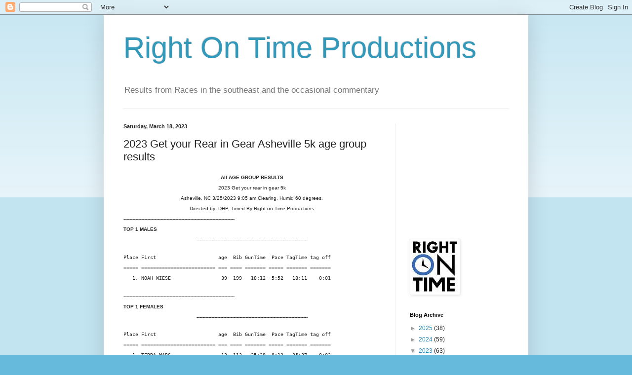

--- FILE ---
content_type: text/html; charset=UTF-8
request_url: https://rightontimeproductions.blogspot.com/2023/03/2023-get-your-rear-in-gear-asheville-5k_18.html?m=0
body_size: 17040
content:
<!DOCTYPE html>
<html class='v2' dir='ltr' lang='en'>
<head>
<link href='https://www.blogger.com/static/v1/widgets/335934321-css_bundle_v2.css' rel='stylesheet' type='text/css'/>
<meta content='width=1100' name='viewport'/>
<meta content='text/html; charset=UTF-8' http-equiv='Content-Type'/>
<meta content='blogger' name='generator'/>
<link href='https://rightontimeproductions.blogspot.com/favicon.ico' rel='icon' type='image/x-icon'/>
<link href='http://rightontimeproductions.blogspot.com/2023/03/2023-get-your-rear-in-gear-asheville-5k_18.html' rel='canonical'/>
<link rel="alternate" type="application/atom+xml" title="Right On Time Productions - Atom" href="https://rightontimeproductions.blogspot.com/feeds/posts/default" />
<link rel="alternate" type="application/rss+xml" title="Right On Time Productions - RSS" href="https://rightontimeproductions.blogspot.com/feeds/posts/default?alt=rss" />
<link rel="service.post" type="application/atom+xml" title="Right On Time Productions - Atom" href="https://www.blogger.com/feeds/238165723798165178/posts/default" />

<link rel="alternate" type="application/atom+xml" title="Right On Time Productions - Atom" href="https://rightontimeproductions.blogspot.com/feeds/4703307836469821237/comments/default" />
<!--Can't find substitution for tag [blog.ieCssRetrofitLinks]-->
<meta content='http://rightontimeproductions.blogspot.com/2023/03/2023-get-your-rear-in-gear-asheville-5k_18.html' property='og:url'/>
<meta content='2023 Get your Rear in Gear Asheville 5k age group results' property='og:title'/>
<meta content='All AGE GROUP RESULTS 2023 Get your rear in gear 5k Asheville, NC 3/25/2023 9:05 am Clearing, Humid 60 degrees. Directed by: DHP, Timed By R...' property='og:description'/>
<title>Right On Time Productions: 2023 Get your Rear in Gear Asheville 5k age group results</title>
<style id='page-skin-1' type='text/css'><!--
/*
-----------------------------------------------
Blogger Template Style
Name:     Simple
Designer: Blogger
URL:      www.blogger.com
----------------------------------------------- */
/* Content
----------------------------------------------- */
body {
font: normal normal 12px Arial, Tahoma, Helvetica, FreeSans, sans-serif;
color: #222222;
background: #66bbdd none repeat scroll top left;
padding: 0 40px 40px 40px;
}
html body .region-inner {
min-width: 0;
max-width: 100%;
width: auto;
}
h2 {
font-size: 22px;
}
a:link {
text-decoration:none;
color: #2288bb;
}
a:visited {
text-decoration:none;
color: #888888;
}
a:hover {
text-decoration:underline;
color: #33aaff;
}
.body-fauxcolumn-outer .fauxcolumn-inner {
background: transparent url(https://resources.blogblog.com/blogblog/data/1kt/simple/body_gradient_tile_light.png) repeat scroll top left;
_background-image: none;
}
.body-fauxcolumn-outer .cap-top {
position: absolute;
z-index: 1;
height: 400px;
width: 100%;
}
.body-fauxcolumn-outer .cap-top .cap-left {
width: 100%;
background: transparent url(https://resources.blogblog.com/blogblog/data/1kt/simple/gradients_light.png) repeat-x scroll top left;
_background-image: none;
}
.content-outer {
-moz-box-shadow: 0 0 40px rgba(0, 0, 0, .15);
-webkit-box-shadow: 0 0 5px rgba(0, 0, 0, .15);
-goog-ms-box-shadow: 0 0 10px #333333;
box-shadow: 0 0 40px rgba(0, 0, 0, .15);
margin-bottom: 1px;
}
.content-inner {
padding: 10px 10px;
}
.content-inner {
background-color: #ffffff;
}
/* Header
----------------------------------------------- */
.header-outer {
background: transparent none repeat-x scroll 0 -400px;
_background-image: none;
}
.Header h1 {
font: normal normal 60px Arial, Tahoma, Helvetica, FreeSans, sans-serif;
color: #3399bb;
text-shadow: -1px -1px 1px rgba(0, 0, 0, .2);
}
.Header h1 a {
color: #3399bb;
}
.Header .description {
font-size: 140%;
color: #777777;
}
.header-inner .Header .titlewrapper {
padding: 22px 30px;
}
.header-inner .Header .descriptionwrapper {
padding: 0 30px;
}
/* Tabs
----------------------------------------------- */
.tabs-inner .section:first-child {
border-top: 1px solid #eeeeee;
}
.tabs-inner .section:first-child ul {
margin-top: -1px;
border-top: 1px solid #eeeeee;
border-left: 0 solid #eeeeee;
border-right: 0 solid #eeeeee;
}
.tabs-inner .widget ul {
background: #f5f5f5 url(https://resources.blogblog.com/blogblog/data/1kt/simple/gradients_light.png) repeat-x scroll 0 -800px;
_background-image: none;
border-bottom: 1px solid #eeeeee;
margin-top: 0;
margin-left: -30px;
margin-right: -30px;
}
.tabs-inner .widget li a {
display: inline-block;
padding: .6em 1em;
font: normal normal 14px Arial, Tahoma, Helvetica, FreeSans, sans-serif;
color: #999999;
border-left: 1px solid #ffffff;
border-right: 1px solid #eeeeee;
}
.tabs-inner .widget li:first-child a {
border-left: none;
}
.tabs-inner .widget li.selected a, .tabs-inner .widget li a:hover {
color: #000000;
background-color: #eeeeee;
text-decoration: none;
}
/* Columns
----------------------------------------------- */
.main-outer {
border-top: 0 solid #eeeeee;
}
.fauxcolumn-left-outer .fauxcolumn-inner {
border-right: 1px solid #eeeeee;
}
.fauxcolumn-right-outer .fauxcolumn-inner {
border-left: 1px solid #eeeeee;
}
/* Headings
----------------------------------------------- */
div.widget > h2,
div.widget h2.title {
margin: 0 0 1em 0;
font: normal bold 11px Arial, Tahoma, Helvetica, FreeSans, sans-serif;
color: #000000;
}
/* Widgets
----------------------------------------------- */
.widget .zippy {
color: #999999;
text-shadow: 2px 2px 1px rgba(0, 0, 0, .1);
}
.widget .popular-posts ul {
list-style: none;
}
/* Posts
----------------------------------------------- */
h2.date-header {
font: normal bold 11px Arial, Tahoma, Helvetica, FreeSans, sans-serif;
}
.date-header span {
background-color: transparent;
color: #222222;
padding: inherit;
letter-spacing: inherit;
margin: inherit;
}
.main-inner {
padding-top: 30px;
padding-bottom: 30px;
}
.main-inner .column-center-inner {
padding: 0 15px;
}
.main-inner .column-center-inner .section {
margin: 0 15px;
}
.post {
margin: 0 0 25px 0;
}
h3.post-title, .comments h4 {
font: normal normal 22px Arial, Tahoma, Helvetica, FreeSans, sans-serif;
margin: .75em 0 0;
}
.post-body {
font-size: 110%;
line-height: 1.4;
position: relative;
}
.post-body img, .post-body .tr-caption-container, .Profile img, .Image img,
.BlogList .item-thumbnail img {
padding: 2px;
background: #ffffff;
border: 1px solid #eeeeee;
-moz-box-shadow: 1px 1px 5px rgba(0, 0, 0, .1);
-webkit-box-shadow: 1px 1px 5px rgba(0, 0, 0, .1);
box-shadow: 1px 1px 5px rgba(0, 0, 0, .1);
}
.post-body img, .post-body .tr-caption-container {
padding: 5px;
}
.post-body .tr-caption-container {
color: #222222;
}
.post-body .tr-caption-container img {
padding: 0;
background: transparent;
border: none;
-moz-box-shadow: 0 0 0 rgba(0, 0, 0, .1);
-webkit-box-shadow: 0 0 0 rgba(0, 0, 0, .1);
box-shadow: 0 0 0 rgba(0, 0, 0, .1);
}
.post-header {
margin: 0 0 1.5em;
line-height: 1.6;
font-size: 90%;
}
.post-footer {
margin: 20px -2px 0;
padding: 5px 10px;
color: #666666;
background-color: #f9f9f9;
border-bottom: 1px solid #eeeeee;
line-height: 1.6;
font-size: 90%;
}
#comments .comment-author {
padding-top: 1.5em;
border-top: 1px solid #eeeeee;
background-position: 0 1.5em;
}
#comments .comment-author:first-child {
padding-top: 0;
border-top: none;
}
.avatar-image-container {
margin: .2em 0 0;
}
#comments .avatar-image-container img {
border: 1px solid #eeeeee;
}
/* Comments
----------------------------------------------- */
.comments .comments-content .icon.blog-author {
background-repeat: no-repeat;
background-image: url([data-uri]);
}
.comments .comments-content .loadmore a {
border-top: 1px solid #999999;
border-bottom: 1px solid #999999;
}
.comments .comment-thread.inline-thread {
background-color: #f9f9f9;
}
.comments .continue {
border-top: 2px solid #999999;
}
/* Accents
---------------------------------------------- */
.section-columns td.columns-cell {
border-left: 1px solid #eeeeee;
}
.blog-pager {
background: transparent none no-repeat scroll top center;
}
.blog-pager-older-link, .home-link,
.blog-pager-newer-link {
background-color: #ffffff;
padding: 5px;
}
.footer-outer {
border-top: 0 dashed #bbbbbb;
}
/* Mobile
----------------------------------------------- */
body.mobile  {
background-size: auto;
}
.mobile .body-fauxcolumn-outer {
background: transparent none repeat scroll top left;
}
.mobile .body-fauxcolumn-outer .cap-top {
background-size: 100% auto;
}
.mobile .content-outer {
-webkit-box-shadow: 0 0 3px rgba(0, 0, 0, .15);
box-shadow: 0 0 3px rgba(0, 0, 0, .15);
}
.mobile .tabs-inner .widget ul {
margin-left: 0;
margin-right: 0;
}
.mobile .post {
margin: 0;
}
.mobile .main-inner .column-center-inner .section {
margin: 0;
}
.mobile .date-header span {
padding: 0.1em 10px;
margin: 0 -10px;
}
.mobile h3.post-title {
margin: 0;
}
.mobile .blog-pager {
background: transparent none no-repeat scroll top center;
}
.mobile .footer-outer {
border-top: none;
}
.mobile .main-inner, .mobile .footer-inner {
background-color: #ffffff;
}
.mobile-index-contents {
color: #222222;
}
.mobile-link-button {
background-color: #2288bb;
}
.mobile-link-button a:link, .mobile-link-button a:visited {
color: #ffffff;
}
.mobile .tabs-inner .section:first-child {
border-top: none;
}
.mobile .tabs-inner .PageList .widget-content {
background-color: #eeeeee;
color: #000000;
border-top: 1px solid #eeeeee;
border-bottom: 1px solid #eeeeee;
}
.mobile .tabs-inner .PageList .widget-content .pagelist-arrow {
border-left: 1px solid #eeeeee;
}

--></style>
<style id='template-skin-1' type='text/css'><!--
body {
min-width: 860px;
}
.content-outer, .content-fauxcolumn-outer, .region-inner {
min-width: 860px;
max-width: 860px;
_width: 860px;
}
.main-inner .columns {
padding-left: 0px;
padding-right: 260px;
}
.main-inner .fauxcolumn-center-outer {
left: 0px;
right: 260px;
/* IE6 does not respect left and right together */
_width: expression(this.parentNode.offsetWidth -
parseInt("0px") -
parseInt("260px") + 'px');
}
.main-inner .fauxcolumn-left-outer {
width: 0px;
}
.main-inner .fauxcolumn-right-outer {
width: 260px;
}
.main-inner .column-left-outer {
width: 0px;
right: 100%;
margin-left: -0px;
}
.main-inner .column-right-outer {
width: 260px;
margin-right: -260px;
}
#layout {
min-width: 0;
}
#layout .content-outer {
min-width: 0;
width: 800px;
}
#layout .region-inner {
min-width: 0;
width: auto;
}
body#layout div.add_widget {
padding: 8px;
}
body#layout div.add_widget a {
margin-left: 32px;
}
--></style>
<link href='https://www.blogger.com/dyn-css/authorization.css?targetBlogID=238165723798165178&amp;zx=5eccd4d2-5f65-4b31-896f-c739d468122b' media='none' onload='if(media!=&#39;all&#39;)media=&#39;all&#39;' rel='stylesheet'/><noscript><link href='https://www.blogger.com/dyn-css/authorization.css?targetBlogID=238165723798165178&amp;zx=5eccd4d2-5f65-4b31-896f-c739d468122b' rel='stylesheet'/></noscript>
<meta name='google-adsense-platform-account' content='ca-host-pub-1556223355139109'/>
<meta name='google-adsense-platform-domain' content='blogspot.com'/>

<!-- data-ad-client=ca-pub-3733728816713205 -->

</head>
<body class='loading variant-pale'>
<div class='navbar section' id='navbar' name='Navbar'><div class='widget Navbar' data-version='1' id='Navbar1'><script type="text/javascript">
    function setAttributeOnload(object, attribute, val) {
      if(window.addEventListener) {
        window.addEventListener('load',
          function(){ object[attribute] = val; }, false);
      } else {
        window.attachEvent('onload', function(){ object[attribute] = val; });
      }
    }
  </script>
<div id="navbar-iframe-container"></div>
<script type="text/javascript" src="https://apis.google.com/js/platform.js"></script>
<script type="text/javascript">
      gapi.load("gapi.iframes:gapi.iframes.style.bubble", function() {
        if (gapi.iframes && gapi.iframes.getContext) {
          gapi.iframes.getContext().openChild({
              url: 'https://www.blogger.com/navbar/238165723798165178?po\x3d4703307836469821237\x26origin\x3dhttps://rightontimeproductions.blogspot.com',
              where: document.getElementById("navbar-iframe-container"),
              id: "navbar-iframe"
          });
        }
      });
    </script><script type="text/javascript">
(function() {
var script = document.createElement('script');
script.type = 'text/javascript';
script.src = '//pagead2.googlesyndication.com/pagead/js/google_top_exp.js';
var head = document.getElementsByTagName('head')[0];
if (head) {
head.appendChild(script);
}})();
</script>
</div></div>
<div class='body-fauxcolumns'>
<div class='fauxcolumn-outer body-fauxcolumn-outer'>
<div class='cap-top'>
<div class='cap-left'></div>
<div class='cap-right'></div>
</div>
<div class='fauxborder-left'>
<div class='fauxborder-right'></div>
<div class='fauxcolumn-inner'>
</div>
</div>
<div class='cap-bottom'>
<div class='cap-left'></div>
<div class='cap-right'></div>
</div>
</div>
</div>
<div class='content'>
<div class='content-fauxcolumns'>
<div class='fauxcolumn-outer content-fauxcolumn-outer'>
<div class='cap-top'>
<div class='cap-left'></div>
<div class='cap-right'></div>
</div>
<div class='fauxborder-left'>
<div class='fauxborder-right'></div>
<div class='fauxcolumn-inner'>
</div>
</div>
<div class='cap-bottom'>
<div class='cap-left'></div>
<div class='cap-right'></div>
</div>
</div>
</div>
<div class='content-outer'>
<div class='content-cap-top cap-top'>
<div class='cap-left'></div>
<div class='cap-right'></div>
</div>
<div class='fauxborder-left content-fauxborder-left'>
<div class='fauxborder-right content-fauxborder-right'></div>
<div class='content-inner'>
<header>
<div class='header-outer'>
<div class='header-cap-top cap-top'>
<div class='cap-left'></div>
<div class='cap-right'></div>
</div>
<div class='fauxborder-left header-fauxborder-left'>
<div class='fauxborder-right header-fauxborder-right'></div>
<div class='region-inner header-inner'>
<div class='header section' id='header' name='Header'><div class='widget Header' data-version='1' id='Header1'>
<div id='header-inner'>
<div class='titlewrapper'>
<h1 class='title'>
<a href='https://rightontimeproductions.blogspot.com/?m=0'>
Right On Time Productions
</a>
</h1>
</div>
<div class='descriptionwrapper'>
<p class='description'><span>Results from Races in the southeast and the occasional commentary</span></p>
</div>
</div>
</div></div>
</div>
</div>
<div class='header-cap-bottom cap-bottom'>
<div class='cap-left'></div>
<div class='cap-right'></div>
</div>
</div>
</header>
<div class='tabs-outer'>
<div class='tabs-cap-top cap-top'>
<div class='cap-left'></div>
<div class='cap-right'></div>
</div>
<div class='fauxborder-left tabs-fauxborder-left'>
<div class='fauxborder-right tabs-fauxborder-right'></div>
<div class='region-inner tabs-inner'>
<div class='tabs no-items section' id='crosscol' name='Cross-Column'></div>
<div class='tabs no-items section' id='crosscol-overflow' name='Cross-Column 2'></div>
</div>
</div>
<div class='tabs-cap-bottom cap-bottom'>
<div class='cap-left'></div>
<div class='cap-right'></div>
</div>
</div>
<div class='main-outer'>
<div class='main-cap-top cap-top'>
<div class='cap-left'></div>
<div class='cap-right'></div>
</div>
<div class='fauxborder-left main-fauxborder-left'>
<div class='fauxborder-right main-fauxborder-right'></div>
<div class='region-inner main-inner'>
<div class='columns fauxcolumns'>
<div class='fauxcolumn-outer fauxcolumn-center-outer'>
<div class='cap-top'>
<div class='cap-left'></div>
<div class='cap-right'></div>
</div>
<div class='fauxborder-left'>
<div class='fauxborder-right'></div>
<div class='fauxcolumn-inner'>
</div>
</div>
<div class='cap-bottom'>
<div class='cap-left'></div>
<div class='cap-right'></div>
</div>
</div>
<div class='fauxcolumn-outer fauxcolumn-left-outer'>
<div class='cap-top'>
<div class='cap-left'></div>
<div class='cap-right'></div>
</div>
<div class='fauxborder-left'>
<div class='fauxborder-right'></div>
<div class='fauxcolumn-inner'>
</div>
</div>
<div class='cap-bottom'>
<div class='cap-left'></div>
<div class='cap-right'></div>
</div>
</div>
<div class='fauxcolumn-outer fauxcolumn-right-outer'>
<div class='cap-top'>
<div class='cap-left'></div>
<div class='cap-right'></div>
</div>
<div class='fauxborder-left'>
<div class='fauxborder-right'></div>
<div class='fauxcolumn-inner'>
</div>
</div>
<div class='cap-bottom'>
<div class='cap-left'></div>
<div class='cap-right'></div>
</div>
</div>
<!-- corrects IE6 width calculation -->
<div class='columns-inner'>
<div class='column-center-outer'>
<div class='column-center-inner'>
<div class='main section' id='main' name='Main'><div class='widget Blog' data-version='1' id='Blog1'>
<div class='blog-posts hfeed'>

          <div class="date-outer">
        
<h2 class='date-header'><span>Saturday, March 18, 2023</span></h2>

          <div class="date-posts">
        
<div class='post-outer'>
<div class='post hentry uncustomized-post-template' itemprop='blogPost' itemscope='itemscope' itemtype='http://schema.org/BlogPosting'>
<meta content='238165723798165178' itemprop='blogId'/>
<meta content='4703307836469821237' itemprop='postId'/>
<a name='4703307836469821237'></a>
<h3 class='post-title entry-title' itemprop='name'>
2023 Get your Rear in Gear Asheville 5k age group results
</h3>
<div class='post-header'>
<div class='post-header-line-1'></div>
</div>
<div class='post-body entry-content' id='post-body-4703307836469821237' itemprop='description articleBody'>
<h3><center><span style="font-size: x-small;">All AGE GROUP RESULTS</span></center></h3><h3><center><center style="font-weight: 400;"><span style="font-size: x-small;">2023 Get your rear in gear 5k</span></center><center style="font-weight: 400;"><span style="font-size: x-small;">Asheville, NC 3/25/2023 9:05 am Clearing, Humid 60 degrees.</span></center><center style="font-weight: 400;"><span style="font-size: x-small;">Directed by: DHP, Timed By Right on Time Productions</span></center></center></h3><h3><span style="font-size: x-small;">---------------------------------------------------------------------------</span></h3><h3><span style="font-size: x-small;">TOP 1 MALES</span></h3><h3><center><span style="font-weight: 400; text-align: start;"><span style="font-size: x-small;">---------------------------------------------------------------------------</span></span><pre style="font-weight: 400; text-align: start;"><span style="font-size: x-small;">Place First                     age  Bib GunTime  Pace TagTime tag off
===== ========================= === ==== ======= ===== ======= =======
   1. NOAH WIESE                 39  199   18:12  5:52   18:11    0:01
</span></pre></center></h3><h3><span style="font-size: x-small;">---------------------------------------------------------------------------</span></h3><h3><span style="font-size: x-small;">TOP 1 FEMALES</span></h3><h3><center><span style="font-weight: 400; text-align: start;"><span style="font-size: x-small;">---------------------------------------------------------------------------</span></span><pre style="font-weight: 400; text-align: start;"><span style="font-size: x-small;">Place First                     age  Bib GunTime  Pace TagTime tag off
===== ========================= === ==== ======= ===== ======= =======
   1. TERRA MARS                 12  113   25:29  8:12   25:27    0:02
</span></pre></center></h3><h3><span style="font-size: x-small;">---------------------------------------------------------------------------</span></h3><h3><span style="font-size: x-small;">MALE AGE GROUP: 1 - 9 (** NONE **)</span></h3><h3><center><span style="font-weight: 400; text-align: start;"><span style="font-size: x-small;">---------------------------------------------------------------------------</span></span></center></h3><h3><span style="font-size: x-small;">---------------------------------------------------------------------------</span></h3><h3><span style="font-size: x-small;">FEMALE AGE GROUP: 1 - 9 (100)</span></h3><h3><center><span style="font-weight: 400; text-align: start;"><span style="font-size: x-small;">---------------------------------------------------------------------------</span></span><pre style="font-weight: 400; text-align: start;"><span style="font-size: x-small;">Place First                     age  Bib GunTime  Pace TagTime tag off
===== ========================= === ==== ======= ===== ======= =======
   1. MAYLEE PARRIS               7  234   32:41 10:31   32:11    0:31
   2. ELLENI PRESSLEY             7  236   34:50 11:13   34:24    0:26
   3. SAYLOR REAGAN               6  233   34:51 11:13   34:26    0:26
   4. ANA LEIGH OGLE              9  230   41:01 13:12   40:33    0:28
   5. ELLA EISNER                 8  225   47:45 15:22   47:19    0:26
   6. HAZEL MORELAND              6  126                          0:55
</span></pre></center></h3><h3><span style="font-size: x-small;">---------------------------------------------------------------------------</span></h3><h3><span style="font-size: x-small;">MALE AGE GROUP: 10 - 14 (100)</span></h3><h3><center><span style="font-weight: 400; text-align: start;"><span style="font-size: x-small;">---------------------------------------------------------------------------</span></span><pre style="font-weight: 400; text-align: start;"><span style="font-size: x-small;">Place First                     age  Bib GunTime  Pace TagTime tag off
===== ========================= === ==== ======= ===== ======= =======
   1. LANDON LATNER              11  104   26:49  8:38   26:40    0:10
   2. JT MYERS                   12  136   27:59  9:01   27:47    0:13
   3. HENRY BRIEN                11   23   29:32  9:31   29:24    0:08
   4. GUESS COLE                 13  212   32:04 10:20   32:00    0:05
   5. LIAM DOUBRASKI             14   54   35:44 11:30   35:06    0:39
   6. PAXTON EARWOOD             11   56   40:17 12:58   40:02    0:16
</span></pre></center></h3><h3><span style="font-size: x-small;">---------------------------------------------------------------------------</span></h3><h3><span style="font-size: x-small;">FEMALE AGE GROUP: 10 - 14 (100)</span></h3><h3><center><span style="font-weight: 400; text-align: start;"><span style="font-size: x-small;">---------------------------------------------------------------------------</span></span><pre style="font-weight: 400; text-align: start;"><span style="font-size: x-small;">Place First                     age  Bib GunTime  Pace TagTime tag off
===== ========================= === ==== ======= ===== ======= =======
   1. ELIZABETH PAGANO-HOPKINS   11  223   26:49  8:38   26:42    0:08
   2. MARTA ROSAL                13  219   28:26  9:09   28:19    0:07
   3. KATHRYN ARBOR              10  218   29:49  9:36   29:41    0:08
   4. EVIE PERHAL                12  245   30:09  9:42   30:01    0:08
   5. INDIGO LEITNER             11  222   35:16 11:21   35:08    0:08
   6. LILA CALDWELL              11   30   41:29 13:21   40:25    1:04
   7. DAWN ALSUP                 13    4   54:21 17:30   53:45    0:37
</span></pre></center></h3><h3><span style="font-size: x-small;">---------------------------------------------------------------------------</span></h3><h3><span style="font-size: x-small;">MALE AGE GROUP: 15 - 19 (100)</span></h3><h3><center><span style="font-weight: 400; text-align: start;"><span style="font-size: x-small;">---------------------------------------------------------------------------</span></span><pre style="font-weight: 400; text-align: start;"><span style="font-size: x-small;">Place First                     age  Bib GunTime  Pace TagTime tag off
===== ========================= === ==== ======= ===== ======= =======
   1. JACOB ESSER                17  227   18:17  5:54   18:15    0:03
   2. DYLAN ESSER                17  228   18:36  6:00   18:34    0:03
   3. DORAN HEINERTH             16   79   27:58  9:01   27:52    0:07
   4. CAMPBELL ARBOR             15  217   41:01 13:12   40:33    0:28
   5. MILES HALLIDAY             16   76   56:47 18:17   55:52    0:55
</span></pre></center></h3><h3><span style="font-size: x-small;">---------------------------------------------------------------------------</span></h3><h3><span style="font-size: x-small;">FEMALE AGE GROUP: 15 - 19 (100)</span></h3><h3><center><span style="font-weight: 400; text-align: start;"><span style="font-size: x-small;">---------------------------------------------------------------------------</span></span><pre style="font-weight: 400; text-align: start;"><span style="font-size: x-small;">Place First                     age  Bib GunTime  Pace TagTime tag off
===== ========================= === ==== ======= ===== ======= =======
   1. KAITLYN MOWREY             16  129   27:04  8:43   26:55    0:09
   2. EMMA MOWREY                16  128   27:04  8:43   26:55    0:09
   3. ZENEITA LEITNER            15  221   33:43 10:51   33:35    0:08
</span></pre></center></h3><h3><span style="font-size: x-small;">---------------------------------------------------------------------------</span></h3><h3><span style="font-size: x-small;">MALE AGE GROUP: 20 - 29 (100)</span></h3><h3><center><span style="font-weight: 400; text-align: start;"><span style="font-size: x-small;">---------------------------------------------------------------------------</span></span><pre style="font-weight: 400; text-align: start;"><span style="font-size: x-small;">Place First                     age  Bib GunTime  Pace TagTime tag off
===== ========================= === ==== ======= ===== ======= =======
   1. BOONE MAROIS               29  112   18:40  6:01   18:37    0:03
   2. CHASE SHERMER              28  165   21:57  7:04   21:52    0:05
   3. BENJAMIN GARRETT           20   67   24:54  8:01   24:48    0:07
   4. SAMUEL CAUTHREN            27  241   28:48  9:16                
   5. TREVOR RICE                27  148   31:32 10:09   31:01    0:31
   6. LOGAN RAY                  27  237   31:32 10:09   31:05    0:27
   7. DYLAN SMITH                28  172   38:30 12:24   37:58    0:32
   8. RIVER ZORICH               22  205 1:15:35 24:20 1:14:25    1:10
</span></pre></center></h3><h3><span style="font-size: x-small;">---------------------------------------------------------------------------</span></h3><h3><span style="font-size: x-small;">FEMALE AGE GROUP: 20 - 29 (100)</span></h3><h3><center><span style="font-weight: 400; text-align: start;"><span style="font-size: x-small;">---------------------------------------------------------------------------</span></span><pre style="font-weight: 400; text-align: start;"><span style="font-size: x-small;">Place First                     age  Bib GunTime  Pace TagTime tag off
===== ========================= === ==== ======= ===== ======= =======
   1. CAROLINE MYER              29  133   27:39  8:54   27:24    0:16
   2. MIKAYLA CARTER             24   33   30:40  9:53   30:08    0:32
   3. SAMANTHA GIBSON            29   71   36:22 11:43   35:52    0:31
   4. KRISTIAN SMITH             28  173   37:01 11:55   36:29    0:33
   5. KARLEY HYATT               27   86   39:47 12:49   39:15    0:32
   6. BELLA MOHRMAN              20  125   41:29 13:21   40:24    1:05
   7. ASHLEY HILL                27   82   42:59 13:50   42:42    0:18
   8. MEGAN STICKLEY             25  181   57:31 18:31   56:40    0:51
   9. CIERRA OWENBY              25  140   57:32 18:31   56:41    0:52
  10. SARAH SPIVEY               28  178   57:32 18:31   57:03    0:29
  11. HEATHER MCKAY              25  122 1:01:03 19:39                
  12. LYNN NEELY                 25  137 1:01:05 19:40   59:47    1:18
  13. CHRISTY MARCHESE           25  111 1:03:59 20:36 1:03:15    0:44
  14. MARINA GARMAGER            25   66 1:04:06 20:38 1:03:23    0:44
  15. GINGER WEAVER              25  193 1:06:43 21:29 1:05:04    1:39
  16. LORIE DELONG-NORTON        25   49 1:13:08 23:33 1:12:15    0:53
  17. HEATHER CONARD             25   41                          1:17
</span></pre></center></h3><h3><span style="font-size: x-small;">---------------------------------------------------------------------------</span></h3><h3><span style="font-size: x-small;">MALE AGE GROUP: 30 - 39 (100)</span></h3><h3><center><span style="font-weight: 400; text-align: start;"><span style="font-size: x-small;">---------------------------------------------------------------------------</span></span><pre style="font-weight: 400; text-align: start;"><span style="font-size: x-small;">Place First                     age  Bib GunTime  Pace TagTime tag off
===== ========================= === ==== ======= ===== ======= =======
   1. JON CONNER                 35  214   18:25  5:56   18:22    0:04
   2. SETH BISHOP                33  240   18:59  6:07   18:55    0:04
   3. DUSTY BOWLIN               35   19   21:16  6:51   21:11    0:05
   4. ANDREW LANTERI             31  102   22:33  7:16   22:27    0:06
   5. NATE GEARLES               35   70   22:37  7:17   22:29    0:09
   6. PATRICK CLERKIN            36   38   22:44  7:19   22:39    0:05
   7. KEVIN MERSHON              38  211   22:44  7:19   22:39    0:06
   8. JARED JOHNSON              31   88   24:00  7:44   23:50    0:10
   9. ALEXANDER SMITH            34  171   24:16  7:49   24:09    0:07
  10. JUSTIN WILKINS             38  201   24:20  7:50   24:09    0:11
  11. BRANDON WRIGHT             35  204   24:36  7:55   24:16    0:21
  12. JAMES TAYLOR               34  183   24:40  7:57   24:30    0:11
  13. MILTON FLETCHER            36   61   27:08  8:44   26:53    0:16
  14. JONATHAN BUNDSCHUH         37   29   28:22  9:08   28:13    0:09
  15. BEN DESCHNER               36   50   29:20  9:27   29:09    0:11
  16. LUCAS TAYLOR               31  185   29:54  9:38   29:44    0:10
  17. GAVIN MARTIN               32  115   30:51  9:56   30:22    0:29
  18. JON MYER                   32  134   31:30 10:09   31:13    0:17
  19. JAY CLEARY                 39   37   32:16 10:24   32:07    0:10
  20. JOHNNY WEST                35  194   34:04 10:58   33:44    0:20
  21. JOSH MIMKEN                36  124   34:35 11:08   34:24    0:12
  22. MIKE KOVITCH               37  101   36:26 11:44   35:55    0:31
  23. CHRIS STARLING             30  180                          1:12
</span></pre></center></h3><h3><span style="font-size: x-small;">---------------------------------------------------------------------------</span></h3><h3><span style="font-size: x-small;">FEMALE AGE GROUP: 30 - 39 (100)</span></h3><h3><center><span style="font-weight: 400; text-align: start;"><span style="font-size: x-small;">---------------------------------------------------------------------------</span></span><pre style="font-weight: 400; text-align: start;"><span style="font-size: x-small;">Place First                     age  Bib GunTime  Pace TagTime tag off
===== ========================= === ==== ======= ===== ======= =======
   1. CRISTINA PACE              39  141   28:44  9:15   28:13    0:32
   2. EMILY MILLER               36  123   29:06  9:22   28:47    0:19
   3. AMY MURRAY                 38  131   29:25  9:28   29:06    0:19
   4. SARA BONKOWSKI             37   18   29:55  9:38   29:24    0:32
   5. IOANNA MAZOTAS             39  119   31:26 10:07   31:08    0:19
   6. JESSICA REAGAN             32  232   32:44 10:33   32:02    0:43
   7. CAITLYN BEHMLANDER         32   13   32:55 10:36   32:34    0:22
   8. KATHERINE MAHER            36  110   33:02 10:38   32:39    0:23
   9. MICHAELA SCHMIDLIN         36  161   33:02 10:38   32:49    0:14
  10. RACHEL BRICCA              36   22   33:11 10:41   32:48    0:23
  11. MURPHY FLETCHER            35   62   33:47 10:53   33:30    0:17
  12. KATIE PRENDERGAST          38  145   34:36 11:08   34:24    0:12
  13. BLAIR CORNETTE             39   42   35:18 11:22   35:00    0:19
  14. YINAIRA DANN               37   47   37:32 12:05   36:57    0:35
  15. JENNIFER BEU               36   14   38:24 12:22   38:11    0:14
  16. JORDAN MARTIN              32  116   38:44 12:28   38:17    0:28
  17. ALONA PIVOVAREVICH         35  144   39:49 12:49   39:37    0:12
  18. JESSICA REID               37  147   40:02 12:53   39:36    0:26
  19. NICOLE EARWOOD             38   55   40:28 13:02   40:11    0:17
  20. JESSICA O'KELLEY           35  139   40:54 13:10   40:35    0:20
  21. TANNI EISNER               36  224   47:45 15:22   47:20    0:25
</span></pre></center></h3><h3><span style="font-size: x-small;">---------------------------------------------------------------------------</span></h3><h3><span style="font-size: x-small;">MALE AGE GROUP: 40 - 49 (100)</span></h3><h3><center><span style="font-weight: 400; text-align: start;"><span style="font-size: x-small;">---------------------------------------------------------------------------</span></span><pre style="font-weight: 400; text-align: start;"><span style="font-size: x-small;">Place First                     age  Bib GunTime  Pace TagTime tag off
===== ========================= === ==== ======= ===== ======= =======
   1. P.W. CHEN                  41   35   18:23  5:55   18:13    0:10
   2. STEPHEN PERHAL             47  238   20:01  6:27   19:55    0:06
   3. JEREMY KIMMEL              45   95   21:53  7:03   21:40    0:14
   4. HAL LATNER                 42  210   22:11  7:09   22:05    0:07
   5. CHARLIE SHRODE             42  167   22:39  7:18   22:32    0:08
   6. BRANDON HAWKINS            48  208   22:52  7:22   22:46    0:06
   7. MARK SEVIER                45  162   23:09  7:27   22:55    0:14
   8. MICHAEL THOMAS             42  188   23:20  7:31   23:00    0:20
   9. JEREMY ATEN                49    8   23:28  7:33   23:14    0:14
  10. BRENT BLAYLOCK             43   16   25:14  8:08   25:08    0:07
  11. CHRISTOPHER ARBOR          45  216   25:41  8:16                
  12. BRADLEY ESCARAVAGE         42   58   26:25  8:31   26:17    0:09
  13. JONATHAN MYERS             40  135   26:29  8:32   26:17    0:13
  14. CORY GATES                 49   68   26:35  8:34   26:24    0:11
  15. COLIN BIRD                 44   15   27:06  8:44   25:28    1:39
  16. JOHN WHITFIELD             43  197   27:27  8:51   27:18    0:10
  17. JORDON HARWARD             46   78   27:50  8:58   27:37    0:14
  18. JAMES BRIEN                46   24   29:32  9:31   29:24    0:08
  19. KARL HINTERKOPF            47  209   29:53  9:38   29:48    0:06
  20. JUSTIN HUNTER              43   85   30:38  9:52   30:24    0:15
  21. MATTHEW PERTILLOR          40  143   32:32 10:29   32:12    0:20
  22. JOSH LEITNER               47  220   33:43 10:52   33:34    0:10
  23. BILLY DOUBRASKI            43   53   35:44 11:30   35:05    0:39
  24. STEVEN FALLS               49   59   45:45 14:44   45:05    0:40
  25. JUSTIN GROGAN              40   74   46:06 14:50   45:50    0:16
  26. ARLIE ALSUP                48    3   53:56 17:22   53:19    0:38
  27. CHAD HALLIDAY              46   75   56:47 18:17   55:53    0:55
  28. BEN SCHLAEFER              49  159   59:32 19:10   58:41    0:51
  29. WES SNODDY                 40  177                          1:09
</span></pre></center></h3><h3><span style="font-size: x-small;">---------------------------------------------------------------------------</span></h3><h3><span style="font-size: x-small;">FEMALE AGE GROUP: 40 - 49 (100)</span></h3><h3><center><span style="font-weight: 400; text-align: start;"><span style="font-size: x-small;">---------------------------------------------------------------------------</span></span><pre style="font-weight: 400; text-align: start;"><span style="font-size: x-small;">Place First                     age  Bib GunTime  Pace TagTime tag off
===== ========================= === ==== ======= ===== ======= =======
   1. BROOKE JOHNSON             42   87   25:50  8:19   25:43    0:08
   2. LAUREN BOYD                42   20   26:09  8:25   25:53    0:16
   3. AMY KNOX                   46   99   26:35  8:34   26:26    0:09
   4. DANA ROBERSON              40  150   27:46  8:57   27:25    0:22
   5. KENDALL STACEY             44  179   28:21  9:08   28:13    0:09
   6. JESSICA FISHER             44  239   28:48  9:16   28:33    0:15
   7. JESSICA TAYLOR             43  184   29:21  9:27   29:03    0:18
   8. ANNIE CARPENTER            48   32   29:22  9:27   29:11    0:11
   9. CINDY KIMMEL               46   93   30:21  9:46   29:59    0:23
  10. SYDNEY HENDRY              40   80   30:57  9:58   30:15    0:42
  11. BRANDIS WATTS              40  192   31:24 10:07   31:07    0:17
  12. SYBIL TATE                 46  182   31:47 10:14   31:42    0:05
  13. LAURA THOMAS               40  187   32:55 10:36   32:36    0:20
  14. KAREN DEWITTE              45   51   32:56 10:36   32:43    0:13
  15. LESLIE GEARLES             41   69   33:01 10:38   32:38    0:23
  16. JESSICA HUNTER             40   84   33:05 10:39   32:51    0:15
  17. JILL EARWOOD               49  226   33:51 10:54   33:28    0:24
  18. JENNY SLAGLE               44  170   34:54 11:14   34:29    0:26
  19. NATASHA LEITNER            47  215   35:16 11:21   35:08    0:08
  20. CRYSTAL SHIRK              44  166   40:27 13:02   40:11    0:17
  21. BAILEY BALENTINE           40   11   50:36 16:18   50:00    0:37
  22. ADELE ALSUP                48    2   55:04 17:44   54:28    0:37
  23. BROOKE SAVAGE              47  154   57:39 18:34   56:33    1:06
  24. KRISTEN SCHLAEFER          49  160   59:31 19:10   58:42    0:50
  25. STEPHANIE MORELAND         46  127                          0:54
</span></pre></center></h3><h3><span style="font-size: x-small;">---------------------------------------------------------------------------</span></h3><h3><span style="font-size: x-small;">MALE AGE GROUP: 50 - 59 (100)</span></h3><h3><center><span style="font-weight: 400; text-align: start;"><span style="font-size: x-small;">---------------------------------------------------------------------------</span></span><pre style="font-weight: 400; text-align: start;"><span style="font-size: x-small;">Place First                     age  Bib GunTime  Pace TagTime tag off
===== ========================= === ==== ======= ===== ======= =======
   1. DAVID MAY                  55  117   22:23  7:13   22:04    0:19
   2. WILL KAYLOR                57   91   24:16  7:49   24:03    0:14
   3. BILL CAVALLARO             55   34   24:32  7:54   24:27    0:05
   4. DAVE SHANEYFELT            59  163   26:58  8:41   26:50    0:08
   5. JIM MURRAY                 52  132   27:36  8:53   27:22    0:15
   6. TAD DIXON                  55   52   28:09  9:04   27:56    0:14
   7. WILL HARLAN                59  207   29:27  9:29   29:09    0:18
   8. JOSHUA ABRAMS              50    1   36:02 11:36   35:29    0:34
</span></pre></center></h3><h3><span style="font-size: x-small;">---------------------------------------------------------------------------</span></h3><h3><span style="font-size: x-small;">FEMALE AGE GROUP: 50 - 59 (100)</span></h3><h3><center><span style="font-weight: 400; text-align: start;"><span style="font-size: x-small;">---------------------------------------------------------------------------</span></span><pre style="font-weight: 400; text-align: start;"><span style="font-size: x-small;">Place First                     age  Bib GunTime  Pace TagTime tag off
===== ========================= === ==== ======= ===== ======= =======
   1. JENNIFER KAYLOR            58   90   27:22  8:49   27:07    0:15
   2. DEV HOLAN                  51   83   27:27  8:50   27:17    0:10
   3. BECKY BOND                 58   17   28:02  9:02   27:47    0:16
   4. NOTIN WEIDEMAN             57  242   29:05  9:22   28:38    0:28
   5. MARLO ESSER                51  229   29:09  9:23   28:46    0:24
   6. ELKE ROMAN                 50  151   33:08 10:40   32:46    0:22
   7. HOLLY MUSGROVE             54  213   37:46 12:10   37:00    0:46
   8. SABRINA THOMAS             53  189   38:57 12:32   38:23    0:34
   9. JEAN THEEUWES              52  186   40:51 13:09   40:19    0:33
  10. LISA MAY                   56  118   55:28 17:51                
  11. MEREDITH LOVE              53  106   59:32 19:10   58:43    0:50
  12. HOPE ASHBURN               53    6 1:15:29 24:18 1:14:53    0:36
</span></pre></center></h3><h3><span style="font-size: x-small;">---------------------------------------------------------------------------</span></h3><h3><span style="font-size: x-small;">MALE AGE GROUP: 60 - 69 (100)</span></h3><h3><center><span style="font-weight: 400; text-align: start;"><span style="font-size: x-small;">---------------------------------------------------------------------------</span></span><pre style="font-weight: 400; text-align: start;"><span style="font-size: x-small;">Place First                     age  Bib GunTime  Pace TagTime tag off
===== ========================= === ==== ======= ===== ======= =======
   1. MICHAEL MURPHY             60  130   26:47  8:38   26:34    0:13
   2. ROBERT GOUGLER             63   73   27:02  8:42   26:40    0:22
   3. JERRY WILKINS              63  200   29:41  9:33   29:19    0:22
   4. MIKE BOWLIN                67  235   34:04 10:58   33:53    0:11
   5. MOORE JR LARDNER           66  231 1:06:06 21:17 1:05:10    0:57
   6. JIM ASHBURN                68    7 1:15:29 24:18 1:14:53    0:37
   7. MICHAEL NEWCOMER           61  138                          0:01
</span></pre></center></h3><h3><span style="font-size: x-small;">---------------------------------------------------------------------------</span></h3><h3><span style="font-size: x-small;">FEMALE AGE GROUP: 60 - 69 (100)</span></h3><h3><center><span style="font-weight: 400; text-align: start;"><span style="font-size: x-small;">---------------------------------------------------------------------------</span></span><pre style="font-weight: 400; text-align: start;"><span style="font-size: x-small;">Place First                     age  Bib GunTime  Pace TagTime tag off
===== ========================= === ==== ======= ===== ======= =======
   1. KIM BASS                   65   12   35:13 11:20   35:01    0:12
   2. SHARON SAVAGE              68  156   57:40 18:34   56:34    1:06
</span></pre></center></h3><h3><span style="font-size: x-small;">---------------------------------------------------------------------------</span></h3><h3><span style="font-size: x-small;">MALE AGE GROUP: 70 - 98 (100)</span></h3><h3><center><span style="font-weight: 400; text-align: start;"><span style="font-size: x-small;">---------------------------------------------------------------------------</span></span><pre style="font-weight: 400; text-align: start;"><span style="font-size: x-small;">Place First                     age  Bib GunTime  Pace TagTime tag off
===== ========================= === ==== ======= ===== ======= =======
   1. LARRY MCGOUGH              77  121   31:17 10:04   30:59    0:18
   2. PAUL ZIEBARTH              71  244   38:03 12:15   37:46    0:17
   3. BILL RIECKE                89  149   41:27 13:21   41:06    0:22
   4. JIM MEYER                  77  440   49:50 16:03                
</span></pre></center></h3><h3><span style="font-size: x-small;">---------------------------------------------------------------------------</span></h3><h3><span style="font-size: x-small;">FEMALE AGE GROUP: 70 - 98 (100)</span></h3><h3><center><span style="font-weight: 400; text-align: start;"><span style="font-size: x-small;">---------------------------------------------------------------------------</span></span><pre style="font-weight: 400; text-align: start;"><span style="font-size: x-small;">Place First                     age  Bib GunTime  Pace TagTime tag off
===== ========================= === ==== ======= ===== ======= =======
   1. CONNIE MCGOUGH             75  120   42:14 13:36   41:44    0:30
   2. MARTHA MARSHALL            78  114   43:57 14:09   43:48    0:09
</span></pre></center></h3><h3><span style="font-size: x-small;">---------------------------------------------------------------------------</span></h3><h3><span style="font-size: x-small;">MALE no age given AGE GROUP: 99 - 99 (** NONE **)</span></h3><h3><center><span style="font-weight: 400; text-align: start;"><span style="font-size: x-small;">---------------------------------------------------------------------------</span></span></center></h3><h3><span style="font-size: x-small;">---------------------------------------------------------------------------</span></h3><h3><span style="font-size: x-small;">FEMALE no age given AGE GROUP: 99 - 99 (30)</span></h3><h3><center><span style="font-weight: 400; text-align: start;"><span style="font-size: x-small;">---------------------------------------------------------------------------</span></span><pre style="font-weight: 400; text-align: start;"><span style="font-size: x-small;">Place First                     age  Bib GunTime  Pace TagTime tag off
===== ========================= === ==== ======= ===== ======= =======
   1. BIB TWO FOUR THREE         99  243   57:43 18:35   57:01    0:43</span></pre></center></h3>
<div style='clear: both;'></div>
</div>
<div class='post-footer'>
<div class='post-footer-line post-footer-line-1'>
<span class='post-author vcard'>
Posted by
<span class='fn' itemprop='author' itemscope='itemscope' itemtype='http://schema.org/Person'>
<meta content='https://www.blogger.com/profile/16552296148215316206' itemprop='url'/>
<a class='g-profile' href='https://www.blogger.com/profile/16552296148215316206' rel='author' title='author profile'>
<span itemprop='name'>Douglas Methvin</span>
</a>
</span>
</span>
<span class='post-timestamp'>
at
<meta content='http://rightontimeproductions.blogspot.com/2023/03/2023-get-your-rear-in-gear-asheville-5k_18.html' itemprop='url'/>
<a class='timestamp-link' href='https://rightontimeproductions.blogspot.com/2023/03/2023-get-your-rear-in-gear-asheville-5k_18.html?m=0' rel='bookmark' title='permanent link'><abbr class='published' itemprop='datePublished' title='2023-03-18T17:42:00-04:00'>5:42&#8239;PM</abbr></a>
</span>
<span class='post-comment-link'>
</span>
<span class='post-icons'>
<span class='item-control blog-admin pid-325853826'>
<a href='https://www.blogger.com/post-edit.g?blogID=238165723798165178&postID=4703307836469821237&from=pencil' title='Edit Post'>
<img alt='' class='icon-action' height='18' src='https://resources.blogblog.com/img/icon18_edit_allbkg.gif' width='18'/>
</a>
</span>
</span>
<div class='post-share-buttons goog-inline-block'>
<a class='goog-inline-block share-button sb-email' href='https://www.blogger.com/share-post.g?blogID=238165723798165178&postID=4703307836469821237&target=email' target='_blank' title='Email This'><span class='share-button-link-text'>Email This</span></a><a class='goog-inline-block share-button sb-blog' href='https://www.blogger.com/share-post.g?blogID=238165723798165178&postID=4703307836469821237&target=blog' onclick='window.open(this.href, "_blank", "height=270,width=475"); return false;' target='_blank' title='BlogThis!'><span class='share-button-link-text'>BlogThis!</span></a><a class='goog-inline-block share-button sb-twitter' href='https://www.blogger.com/share-post.g?blogID=238165723798165178&postID=4703307836469821237&target=twitter' target='_blank' title='Share to X'><span class='share-button-link-text'>Share to X</span></a><a class='goog-inline-block share-button sb-facebook' href='https://www.blogger.com/share-post.g?blogID=238165723798165178&postID=4703307836469821237&target=facebook' onclick='window.open(this.href, "_blank", "height=430,width=640"); return false;' target='_blank' title='Share to Facebook'><span class='share-button-link-text'>Share to Facebook</span></a><a class='goog-inline-block share-button sb-pinterest' href='https://www.blogger.com/share-post.g?blogID=238165723798165178&postID=4703307836469821237&target=pinterest' target='_blank' title='Share to Pinterest'><span class='share-button-link-text'>Share to Pinterest</span></a>
</div>
</div>
<div class='post-footer-line post-footer-line-2'>
<span class='post-labels'>
</span>
</div>
<div class='post-footer-line post-footer-line-3'>
<span class='post-location'>
</span>
</div>
</div>
</div>
<div class='comments' id='comments'>
<a name='comments'></a>
<h4>No comments:</h4>
<div id='Blog1_comments-block-wrapper'>
<dl class='avatar-comment-indent' id='comments-block'>
</dl>
</div>
<p class='comment-footer'>
<div class='comment-form'>
<a name='comment-form'></a>
<h4 id='comment-post-message'>Post a Comment</h4>
<p>
</p>
<a href='https://www.blogger.com/comment/frame/238165723798165178?po=4703307836469821237&hl=en&saa=85391&origin=https://rightontimeproductions.blogspot.com' id='comment-editor-src'></a>
<iframe allowtransparency='true' class='blogger-iframe-colorize blogger-comment-from-post' frameborder='0' height='410px' id='comment-editor' name='comment-editor' src='' width='100%'></iframe>
<script src='https://www.blogger.com/static/v1/jsbin/2830521187-comment_from_post_iframe.js' type='text/javascript'></script>
<script type='text/javascript'>
      BLOG_CMT_createIframe('https://www.blogger.com/rpc_relay.html');
    </script>
</div>
</p>
</div>
</div>
<div class='inline-ad'>
<script type="text/javascript">
    google_ad_client = "ca-pub-3733728816713205";
    google_ad_host = "ca-host-pub-1556223355139109";
    google_ad_host_channel = "L0007";
    google_ad_slot = "6899573295";
    google_ad_width = 300;
    google_ad_height = 250;
</script>
<!-- rightontimeproductions_main_Blog1_300x250_as -->
<script type="text/javascript"
src="//pagead2.googlesyndication.com/pagead/show_ads.js">
</script>
</div>

        </div></div>
      
</div>
<div class='blog-pager' id='blog-pager'>
<span id='blog-pager-newer-link'>
<a class='blog-pager-newer-link' href='https://rightontimeproductions.blogspot.com/2023/03/2023-mighty-four-miler-overall-results.html?m=0' id='Blog1_blog-pager-newer-link' title='Newer Post'>Newer Post</a>
</span>
<span id='blog-pager-older-link'>
<a class='blog-pager-older-link' href='https://rightontimeproductions.blogspot.com/2023/03/2023-get-your-rear-in-gear-asheville-5k.html?m=0' id='Blog1_blog-pager-older-link' title='Older Post'>Older Post</a>
</span>
<a class='home-link' href='https://rightontimeproductions.blogspot.com/?m=0'>Home</a>
<div class='blog-mobile-link'>
<a href='https://rightontimeproductions.blogspot.com/2023/03/2023-get-your-rear-in-gear-asheville-5k_18.html?m=1'>View mobile version</a>
</div>
</div>
<div class='clear'></div>
<div class='post-feeds'>
<div class='feed-links'>
Subscribe to:
<a class='feed-link' href='https://rightontimeproductions.blogspot.com/feeds/4703307836469821237/comments/default' target='_blank' type='application/atom+xml'>Post Comments (Atom)</a>
</div>
</div>
</div></div>
</div>
</div>
<div class='column-left-outer'>
<div class='column-left-inner'>
<aside>
</aside>
</div>
</div>
<div class='column-right-outer'>
<div class='column-right-inner'>
<aside>
<div class='sidebar section' id='sidebar-right-1'><div class='widget AdSense' data-version='1' id='AdSense1'>
<div class='widget-content'>
<script type="text/javascript"><!--
google_ad_client="pub-3733728816713205";
google_ad_host="pub-1556223355139109";
google_ad_width=200;
google_ad_height=200;
google_ad_format="200x200_as";
google_ad_type="text_image";
google_ad_host_channel="0001";
google_color_border="FFFFFF";
google_color_bg="FFFFFF";
google_color_link="000000";
google_color_url="2288BB";
google_color_text="222222";
//--></script>
<script type="text/javascript" src="//pagead2.googlesyndication.com/pagead/show_ads.js">
</script>
<div class='clear'></div>
</div>
</div><div class='widget Image' data-version='1' id='Image1'>
<div class='widget-content'>
<img alt='' height='108' id='Image1_img' src='https://blogger.googleusercontent.com/img/b/R29vZ2xl/AVvXsEiN6FhUxoUiPwJl4OUrTp84JYrd0vX-chf4k9rBgt_yYWDoaCgSydIYyAGeOZqP67UBBRGYo7YRVb3s0YagPSYBTS3KsTnmHqtPfi1r0POtx_O67-Urlws2BMt0t50Inx9ACQ2FGwhB5SM/s760/RightOnTime-logo+at+full.JPG' width='96'/>
<br/>
</div>
<div class='clear'></div>
</div><div class='widget BlogArchive' data-version='1' id='BlogArchive1'>
<h2>Blog Archive</h2>
<div class='widget-content'>
<div id='ArchiveList'>
<div id='BlogArchive1_ArchiveList'>
<ul class='hierarchy'>
<li class='archivedate collapsed'>
<a class='toggle' href='javascript:void(0)'>
<span class='zippy'>

        &#9658;&#160;
      
</span>
</a>
<a class='post-count-link' href='https://rightontimeproductions.blogspot.com/2025/?m=0'>
2025
</a>
<span class='post-count' dir='ltr'>(38)</span>
<ul class='hierarchy'>
<li class='archivedate collapsed'>
<a class='toggle' href='javascript:void(0)'>
<span class='zippy'>

        &#9658;&#160;
      
</span>
</a>
<a class='post-count-link' href='https://rightontimeproductions.blogspot.com/2025/12/?m=0'>
December
</a>
<span class='post-count' dir='ltr'>(4)</span>
</li>
</ul>
<ul class='hierarchy'>
<li class='archivedate collapsed'>
<a class='toggle' href='javascript:void(0)'>
<span class='zippy'>

        &#9658;&#160;
      
</span>
</a>
<a class='post-count-link' href='https://rightontimeproductions.blogspot.com/2025/11/?m=0'>
November
</a>
<span class='post-count' dir='ltr'>(6)</span>
</li>
</ul>
<ul class='hierarchy'>
<li class='archivedate collapsed'>
<a class='toggle' href='javascript:void(0)'>
<span class='zippy'>

        &#9658;&#160;
      
</span>
</a>
<a class='post-count-link' href='https://rightontimeproductions.blogspot.com/2025/10/?m=0'>
October
</a>
<span class='post-count' dir='ltr'>(8)</span>
</li>
</ul>
<ul class='hierarchy'>
<li class='archivedate collapsed'>
<a class='toggle' href='javascript:void(0)'>
<span class='zippy'>

        &#9658;&#160;
      
</span>
</a>
<a class='post-count-link' href='https://rightontimeproductions.blogspot.com/2025/09/?m=0'>
September
</a>
<span class='post-count' dir='ltr'>(5)</span>
</li>
</ul>
<ul class='hierarchy'>
<li class='archivedate collapsed'>
<a class='toggle' href='javascript:void(0)'>
<span class='zippy'>

        &#9658;&#160;
      
</span>
</a>
<a class='post-count-link' href='https://rightontimeproductions.blogspot.com/2025/08/?m=0'>
August
</a>
<span class='post-count' dir='ltr'>(3)</span>
</li>
</ul>
<ul class='hierarchy'>
<li class='archivedate collapsed'>
<a class='toggle' href='javascript:void(0)'>
<span class='zippy'>

        &#9658;&#160;
      
</span>
</a>
<a class='post-count-link' href='https://rightontimeproductions.blogspot.com/2025/06/?m=0'>
June
</a>
<span class='post-count' dir='ltr'>(6)</span>
</li>
</ul>
<ul class='hierarchy'>
<li class='archivedate collapsed'>
<a class='toggle' href='javascript:void(0)'>
<span class='zippy'>

        &#9658;&#160;
      
</span>
</a>
<a class='post-count-link' href='https://rightontimeproductions.blogspot.com/2025/05/?m=0'>
May
</a>
<span class='post-count' dir='ltr'>(2)</span>
</li>
</ul>
<ul class='hierarchy'>
<li class='archivedate collapsed'>
<a class='toggle' href='javascript:void(0)'>
<span class='zippy'>

        &#9658;&#160;
      
</span>
</a>
<a class='post-count-link' href='https://rightontimeproductions.blogspot.com/2025/04/?m=0'>
April
</a>
<span class='post-count' dir='ltr'>(2)</span>
</li>
</ul>
<ul class='hierarchy'>
<li class='archivedate collapsed'>
<a class='toggle' href='javascript:void(0)'>
<span class='zippy'>

        &#9658;&#160;
      
</span>
</a>
<a class='post-count-link' href='https://rightontimeproductions.blogspot.com/2025/03/?m=0'>
March
</a>
<span class='post-count' dir='ltr'>(2)</span>
</li>
</ul>
</li>
</ul>
<ul class='hierarchy'>
<li class='archivedate collapsed'>
<a class='toggle' href='javascript:void(0)'>
<span class='zippy'>

        &#9658;&#160;
      
</span>
</a>
<a class='post-count-link' href='https://rightontimeproductions.blogspot.com/2024/?m=0'>
2024
</a>
<span class='post-count' dir='ltr'>(59)</span>
<ul class='hierarchy'>
<li class='archivedate collapsed'>
<a class='toggle' href='javascript:void(0)'>
<span class='zippy'>

        &#9658;&#160;
      
</span>
</a>
<a class='post-count-link' href='https://rightontimeproductions.blogspot.com/2024/12/?m=0'>
December
</a>
<span class='post-count' dir='ltr'>(4)</span>
</li>
</ul>
<ul class='hierarchy'>
<li class='archivedate collapsed'>
<a class='toggle' href='javascript:void(0)'>
<span class='zippy'>

        &#9658;&#160;
      
</span>
</a>
<a class='post-count-link' href='https://rightontimeproductions.blogspot.com/2024/11/?m=0'>
November
</a>
<span class='post-count' dir='ltr'>(6)</span>
</li>
</ul>
<ul class='hierarchy'>
<li class='archivedate collapsed'>
<a class='toggle' href='javascript:void(0)'>
<span class='zippy'>

        &#9658;&#160;
      
</span>
</a>
<a class='post-count-link' href='https://rightontimeproductions.blogspot.com/2024/10/?m=0'>
October
</a>
<span class='post-count' dir='ltr'>(4)</span>
</li>
</ul>
<ul class='hierarchy'>
<li class='archivedate collapsed'>
<a class='toggle' href='javascript:void(0)'>
<span class='zippy'>

        &#9658;&#160;
      
</span>
</a>
<a class='post-count-link' href='https://rightontimeproductions.blogspot.com/2024/09/?m=0'>
September
</a>
<span class='post-count' dir='ltr'>(9)</span>
</li>
</ul>
<ul class='hierarchy'>
<li class='archivedate collapsed'>
<a class='toggle' href='javascript:void(0)'>
<span class='zippy'>

        &#9658;&#160;
      
</span>
</a>
<a class='post-count-link' href='https://rightontimeproductions.blogspot.com/2024/08/?m=0'>
August
</a>
<span class='post-count' dir='ltr'>(7)</span>
</li>
</ul>
<ul class='hierarchy'>
<li class='archivedate collapsed'>
<a class='toggle' href='javascript:void(0)'>
<span class='zippy'>

        &#9658;&#160;
      
</span>
</a>
<a class='post-count-link' href='https://rightontimeproductions.blogspot.com/2024/06/?m=0'>
June
</a>
<span class='post-count' dir='ltr'>(2)</span>
</li>
</ul>
<ul class='hierarchy'>
<li class='archivedate collapsed'>
<a class='toggle' href='javascript:void(0)'>
<span class='zippy'>

        &#9658;&#160;
      
</span>
</a>
<a class='post-count-link' href='https://rightontimeproductions.blogspot.com/2024/05/?m=0'>
May
</a>
<span class='post-count' dir='ltr'>(10)</span>
</li>
</ul>
<ul class='hierarchy'>
<li class='archivedate collapsed'>
<a class='toggle' href='javascript:void(0)'>
<span class='zippy'>

        &#9658;&#160;
      
</span>
</a>
<a class='post-count-link' href='https://rightontimeproductions.blogspot.com/2024/04/?m=0'>
April
</a>
<span class='post-count' dir='ltr'>(9)</span>
</li>
</ul>
<ul class='hierarchy'>
<li class='archivedate collapsed'>
<a class='toggle' href='javascript:void(0)'>
<span class='zippy'>

        &#9658;&#160;
      
</span>
</a>
<a class='post-count-link' href='https://rightontimeproductions.blogspot.com/2024/03/?m=0'>
March
</a>
<span class='post-count' dir='ltr'>(4)</span>
</li>
</ul>
<ul class='hierarchy'>
<li class='archivedate collapsed'>
<a class='toggle' href='javascript:void(0)'>
<span class='zippy'>

        &#9658;&#160;
      
</span>
</a>
<a class='post-count-link' href='https://rightontimeproductions.blogspot.com/2024/02/?m=0'>
February
</a>
<span class='post-count' dir='ltr'>(2)</span>
</li>
</ul>
<ul class='hierarchy'>
<li class='archivedate collapsed'>
<a class='toggle' href='javascript:void(0)'>
<span class='zippy'>

        &#9658;&#160;
      
</span>
</a>
<a class='post-count-link' href='https://rightontimeproductions.blogspot.com/2024/01/?m=0'>
January
</a>
<span class='post-count' dir='ltr'>(2)</span>
</li>
</ul>
</li>
</ul>
<ul class='hierarchy'>
<li class='archivedate expanded'>
<a class='toggle' href='javascript:void(0)'>
<span class='zippy toggle-open'>

        &#9660;&#160;
      
</span>
</a>
<a class='post-count-link' href='https://rightontimeproductions.blogspot.com/2023/?m=0'>
2023
</a>
<span class='post-count' dir='ltr'>(63)</span>
<ul class='hierarchy'>
<li class='archivedate collapsed'>
<a class='toggle' href='javascript:void(0)'>
<span class='zippy'>

        &#9658;&#160;
      
</span>
</a>
<a class='post-count-link' href='https://rightontimeproductions.blogspot.com/2023/12/?m=0'>
December
</a>
<span class='post-count' dir='ltr'>(2)</span>
</li>
</ul>
<ul class='hierarchy'>
<li class='archivedate collapsed'>
<a class='toggle' href='javascript:void(0)'>
<span class='zippy'>

        &#9658;&#160;
      
</span>
</a>
<a class='post-count-link' href='https://rightontimeproductions.blogspot.com/2023/11/?m=0'>
November
</a>
<span class='post-count' dir='ltr'>(10)</span>
</li>
</ul>
<ul class='hierarchy'>
<li class='archivedate collapsed'>
<a class='toggle' href='javascript:void(0)'>
<span class='zippy'>

        &#9658;&#160;
      
</span>
</a>
<a class='post-count-link' href='https://rightontimeproductions.blogspot.com/2023/10/?m=0'>
October
</a>
<span class='post-count' dir='ltr'>(8)</span>
</li>
</ul>
<ul class='hierarchy'>
<li class='archivedate collapsed'>
<a class='toggle' href='javascript:void(0)'>
<span class='zippy'>

        &#9658;&#160;
      
</span>
</a>
<a class='post-count-link' href='https://rightontimeproductions.blogspot.com/2023/09/?m=0'>
September
</a>
<span class='post-count' dir='ltr'>(11)</span>
</li>
</ul>
<ul class='hierarchy'>
<li class='archivedate collapsed'>
<a class='toggle' href='javascript:void(0)'>
<span class='zippy'>

        &#9658;&#160;
      
</span>
</a>
<a class='post-count-link' href='https://rightontimeproductions.blogspot.com/2023/08/?m=0'>
August
</a>
<span class='post-count' dir='ltr'>(1)</span>
</li>
</ul>
<ul class='hierarchy'>
<li class='archivedate collapsed'>
<a class='toggle' href='javascript:void(0)'>
<span class='zippy'>

        &#9658;&#160;
      
</span>
</a>
<a class='post-count-link' href='https://rightontimeproductions.blogspot.com/2023/07/?m=0'>
July
</a>
<span class='post-count' dir='ltr'>(5)</span>
</li>
</ul>
<ul class='hierarchy'>
<li class='archivedate collapsed'>
<a class='toggle' href='javascript:void(0)'>
<span class='zippy'>

        &#9658;&#160;
      
</span>
</a>
<a class='post-count-link' href='https://rightontimeproductions.blogspot.com/2023/06/?m=0'>
June
</a>
<span class='post-count' dir='ltr'>(4)</span>
</li>
</ul>
<ul class='hierarchy'>
<li class='archivedate collapsed'>
<a class='toggle' href='javascript:void(0)'>
<span class='zippy'>

        &#9658;&#160;
      
</span>
</a>
<a class='post-count-link' href='https://rightontimeproductions.blogspot.com/2023/05/?m=0'>
May
</a>
<span class='post-count' dir='ltr'>(6)</span>
</li>
</ul>
<ul class='hierarchy'>
<li class='archivedate collapsed'>
<a class='toggle' href='javascript:void(0)'>
<span class='zippy'>

        &#9658;&#160;
      
</span>
</a>
<a class='post-count-link' href='https://rightontimeproductions.blogspot.com/2023/04/?m=0'>
April
</a>
<span class='post-count' dir='ltr'>(7)</span>
</li>
</ul>
<ul class='hierarchy'>
<li class='archivedate expanded'>
<a class='toggle' href='javascript:void(0)'>
<span class='zippy toggle-open'>

        &#9660;&#160;
      
</span>
</a>
<a class='post-count-link' href='https://rightontimeproductions.blogspot.com/2023/03/?m=0'>
March
</a>
<span class='post-count' dir='ltr'>(5)</span>
<ul class='posts'>
<li><a href='https://rightontimeproductions.blogspot.com/2023/03/2023-mighty-four-miler-overall-results.html?m=0'>2023 Mighty Four Miler Overall Results</a></li>
<li><a href='https://rightontimeproductions.blogspot.com/2023/03/2023-get-your-rear-in-gear-asheville-5k_18.html?m=0'>2023 Get your Rear in Gear Asheville 5k age group ...</a></li>
<li><a href='https://rightontimeproductions.blogspot.com/2023/03/2023-get-your-rear-in-gear-asheville-5k.html?m=0'>2023 Get your Rear in Gear Asheville 5k overall re...</a></li>
<li><a href='https://rightontimeproductions.blogspot.com/2023/03/2023-silver-comet-10k-age-group-results.html?m=0'>2023 Silver Comet 10K Age Group Results</a></li>
<li><a href='https://rightontimeproductions.blogspot.com/2023/03/2023-silver-comet-10k-overall-results.html?m=0'>2023 Silver Comet 10K overall Results</a></li>
</ul>
</li>
</ul>
<ul class='hierarchy'>
<li class='archivedate collapsed'>
<a class='toggle' href='javascript:void(0)'>
<span class='zippy'>

        &#9658;&#160;
      
</span>
</a>
<a class='post-count-link' href='https://rightontimeproductions.blogspot.com/2023/02/?m=0'>
February
</a>
<span class='post-count' dir='ltr'>(2)</span>
</li>
</ul>
<ul class='hierarchy'>
<li class='archivedate collapsed'>
<a class='toggle' href='javascript:void(0)'>
<span class='zippy'>

        &#9658;&#160;
      
</span>
</a>
<a class='post-count-link' href='https://rightontimeproductions.blogspot.com/2023/01/?m=0'>
January
</a>
<span class='post-count' dir='ltr'>(2)</span>
</li>
</ul>
</li>
</ul>
<ul class='hierarchy'>
<li class='archivedate collapsed'>
<a class='toggle' href='javascript:void(0)'>
<span class='zippy'>

        &#9658;&#160;
      
</span>
</a>
<a class='post-count-link' href='https://rightontimeproductions.blogspot.com/2022/?m=0'>
2022
</a>
<span class='post-count' dir='ltr'>(56)</span>
<ul class='hierarchy'>
<li class='archivedate collapsed'>
<a class='toggle' href='javascript:void(0)'>
<span class='zippy'>

        &#9658;&#160;
      
</span>
</a>
<a class='post-count-link' href='https://rightontimeproductions.blogspot.com/2022/12/?m=0'>
December
</a>
<span class='post-count' dir='ltr'>(4)</span>
</li>
</ul>
<ul class='hierarchy'>
<li class='archivedate collapsed'>
<a class='toggle' href='javascript:void(0)'>
<span class='zippy'>

        &#9658;&#160;
      
</span>
</a>
<a class='post-count-link' href='https://rightontimeproductions.blogspot.com/2022/11/?m=0'>
November
</a>
<span class='post-count' dir='ltr'>(7)</span>
</li>
</ul>
<ul class='hierarchy'>
<li class='archivedate collapsed'>
<a class='toggle' href='javascript:void(0)'>
<span class='zippy'>

        &#9658;&#160;
      
</span>
</a>
<a class='post-count-link' href='https://rightontimeproductions.blogspot.com/2022/10/?m=0'>
October
</a>
<span class='post-count' dir='ltr'>(9)</span>
</li>
</ul>
<ul class='hierarchy'>
<li class='archivedate collapsed'>
<a class='toggle' href='javascript:void(0)'>
<span class='zippy'>

        &#9658;&#160;
      
</span>
</a>
<a class='post-count-link' href='https://rightontimeproductions.blogspot.com/2022/09/?m=0'>
September
</a>
<span class='post-count' dir='ltr'>(8)</span>
</li>
</ul>
<ul class='hierarchy'>
<li class='archivedate collapsed'>
<a class='toggle' href='javascript:void(0)'>
<span class='zippy'>

        &#9658;&#160;
      
</span>
</a>
<a class='post-count-link' href='https://rightontimeproductions.blogspot.com/2022/07/?m=0'>
July
</a>
<span class='post-count' dir='ltr'>(2)</span>
</li>
</ul>
<ul class='hierarchy'>
<li class='archivedate collapsed'>
<a class='toggle' href='javascript:void(0)'>
<span class='zippy'>

        &#9658;&#160;
      
</span>
</a>
<a class='post-count-link' href='https://rightontimeproductions.blogspot.com/2022/06/?m=0'>
June
</a>
<span class='post-count' dir='ltr'>(3)</span>
</li>
</ul>
<ul class='hierarchy'>
<li class='archivedate collapsed'>
<a class='toggle' href='javascript:void(0)'>
<span class='zippy'>

        &#9658;&#160;
      
</span>
</a>
<a class='post-count-link' href='https://rightontimeproductions.blogspot.com/2022/05/?m=0'>
May
</a>
<span class='post-count' dir='ltr'>(8)</span>
</li>
</ul>
<ul class='hierarchy'>
<li class='archivedate collapsed'>
<a class='toggle' href='javascript:void(0)'>
<span class='zippy'>

        &#9658;&#160;
      
</span>
</a>
<a class='post-count-link' href='https://rightontimeproductions.blogspot.com/2022/04/?m=0'>
April
</a>
<span class='post-count' dir='ltr'>(7)</span>
</li>
</ul>
<ul class='hierarchy'>
<li class='archivedate collapsed'>
<a class='toggle' href='javascript:void(0)'>
<span class='zippy'>

        &#9658;&#160;
      
</span>
</a>
<a class='post-count-link' href='https://rightontimeproductions.blogspot.com/2022/03/?m=0'>
March
</a>
<span class='post-count' dir='ltr'>(6)</span>
</li>
</ul>
<ul class='hierarchy'>
<li class='archivedate collapsed'>
<a class='toggle' href='javascript:void(0)'>
<span class='zippy'>

        &#9658;&#160;
      
</span>
</a>
<a class='post-count-link' href='https://rightontimeproductions.blogspot.com/2022/02/?m=0'>
February
</a>
<span class='post-count' dir='ltr'>(2)</span>
</li>
</ul>
</li>
</ul>
<ul class='hierarchy'>
<li class='archivedate collapsed'>
<a class='toggle' href='javascript:void(0)'>
<span class='zippy'>

        &#9658;&#160;
      
</span>
</a>
<a class='post-count-link' href='https://rightontimeproductions.blogspot.com/2021/?m=0'>
2021
</a>
<span class='post-count' dir='ltr'>(46)</span>
<ul class='hierarchy'>
<li class='archivedate collapsed'>
<a class='toggle' href='javascript:void(0)'>
<span class='zippy'>

        &#9658;&#160;
      
</span>
</a>
<a class='post-count-link' href='https://rightontimeproductions.blogspot.com/2021/12/?m=0'>
December
</a>
<span class='post-count' dir='ltr'>(6)</span>
</li>
</ul>
<ul class='hierarchy'>
<li class='archivedate collapsed'>
<a class='toggle' href='javascript:void(0)'>
<span class='zippy'>

        &#9658;&#160;
      
</span>
</a>
<a class='post-count-link' href='https://rightontimeproductions.blogspot.com/2021/11/?m=0'>
November
</a>
<span class='post-count' dir='ltr'>(4)</span>
</li>
</ul>
<ul class='hierarchy'>
<li class='archivedate collapsed'>
<a class='toggle' href='javascript:void(0)'>
<span class='zippy'>

        &#9658;&#160;
      
</span>
</a>
<a class='post-count-link' href='https://rightontimeproductions.blogspot.com/2021/10/?m=0'>
October
</a>
<span class='post-count' dir='ltr'>(8)</span>
</li>
</ul>
<ul class='hierarchy'>
<li class='archivedate collapsed'>
<a class='toggle' href='javascript:void(0)'>
<span class='zippy'>

        &#9658;&#160;
      
</span>
</a>
<a class='post-count-link' href='https://rightontimeproductions.blogspot.com/2021/09/?m=0'>
September
</a>
<span class='post-count' dir='ltr'>(16)</span>
</li>
</ul>
<ul class='hierarchy'>
<li class='archivedate collapsed'>
<a class='toggle' href='javascript:void(0)'>
<span class='zippy'>

        &#9658;&#160;
      
</span>
</a>
<a class='post-count-link' href='https://rightontimeproductions.blogspot.com/2021/07/?m=0'>
July
</a>
<span class='post-count' dir='ltr'>(2)</span>
</li>
</ul>
<ul class='hierarchy'>
<li class='archivedate collapsed'>
<a class='toggle' href='javascript:void(0)'>
<span class='zippy'>

        &#9658;&#160;
      
</span>
</a>
<a class='post-count-link' href='https://rightontimeproductions.blogspot.com/2021/05/?m=0'>
May
</a>
<span class='post-count' dir='ltr'>(4)</span>
</li>
</ul>
<ul class='hierarchy'>
<li class='archivedate collapsed'>
<a class='toggle' href='javascript:void(0)'>
<span class='zippy'>

        &#9658;&#160;
      
</span>
</a>
<a class='post-count-link' href='https://rightontimeproductions.blogspot.com/2021/04/?m=0'>
April
</a>
<span class='post-count' dir='ltr'>(4)</span>
</li>
</ul>
<ul class='hierarchy'>
<li class='archivedate collapsed'>
<a class='toggle' href='javascript:void(0)'>
<span class='zippy'>

        &#9658;&#160;
      
</span>
</a>
<a class='post-count-link' href='https://rightontimeproductions.blogspot.com/2021/03/?m=0'>
March
</a>
<span class='post-count' dir='ltr'>(2)</span>
</li>
</ul>
</li>
</ul>
<ul class='hierarchy'>
<li class='archivedate collapsed'>
<a class='toggle' href='javascript:void(0)'>
<span class='zippy'>

        &#9658;&#160;
      
</span>
</a>
<a class='post-count-link' href='https://rightontimeproductions.blogspot.com/2020/?m=0'>
2020
</a>
<span class='post-count' dir='ltr'>(16)</span>
<ul class='hierarchy'>
<li class='archivedate collapsed'>
<a class='toggle' href='javascript:void(0)'>
<span class='zippy'>

        &#9658;&#160;
      
</span>
</a>
<a class='post-count-link' href='https://rightontimeproductions.blogspot.com/2020/12/?m=0'>
December
</a>
<span class='post-count' dir='ltr'>(3)</span>
</li>
</ul>
<ul class='hierarchy'>
<li class='archivedate collapsed'>
<a class='toggle' href='javascript:void(0)'>
<span class='zippy'>

        &#9658;&#160;
      
</span>
</a>
<a class='post-count-link' href='https://rightontimeproductions.blogspot.com/2020/10/?m=0'>
October
</a>
<span class='post-count' dir='ltr'>(2)</span>
</li>
</ul>
<ul class='hierarchy'>
<li class='archivedate collapsed'>
<a class='toggle' href='javascript:void(0)'>
<span class='zippy'>

        &#9658;&#160;
      
</span>
</a>
<a class='post-count-link' href='https://rightontimeproductions.blogspot.com/2020/09/?m=0'>
September
</a>
<span class='post-count' dir='ltr'>(3)</span>
</li>
</ul>
<ul class='hierarchy'>
<li class='archivedate collapsed'>
<a class='toggle' href='javascript:void(0)'>
<span class='zippy'>

        &#9658;&#160;
      
</span>
</a>
<a class='post-count-link' href='https://rightontimeproductions.blogspot.com/2020/03/?m=0'>
March
</a>
<span class='post-count' dir='ltr'>(2)</span>
</li>
</ul>
<ul class='hierarchy'>
<li class='archivedate collapsed'>
<a class='toggle' href='javascript:void(0)'>
<span class='zippy'>

        &#9658;&#160;
      
</span>
</a>
<a class='post-count-link' href='https://rightontimeproductions.blogspot.com/2020/02/?m=0'>
February
</a>
<span class='post-count' dir='ltr'>(2)</span>
</li>
</ul>
<ul class='hierarchy'>
<li class='archivedate collapsed'>
<a class='toggle' href='javascript:void(0)'>
<span class='zippy'>

        &#9658;&#160;
      
</span>
</a>
<a class='post-count-link' href='https://rightontimeproductions.blogspot.com/2020/01/?m=0'>
January
</a>
<span class='post-count' dir='ltr'>(4)</span>
</li>
</ul>
</li>
</ul>
<ul class='hierarchy'>
<li class='archivedate collapsed'>
<a class='toggle' href='javascript:void(0)'>
<span class='zippy'>

        &#9658;&#160;
      
</span>
</a>
<a class='post-count-link' href='https://rightontimeproductions.blogspot.com/2019/?m=0'>
2019
</a>
<span class='post-count' dir='ltr'>(98)</span>
<ul class='hierarchy'>
<li class='archivedate collapsed'>
<a class='toggle' href='javascript:void(0)'>
<span class='zippy'>

        &#9658;&#160;
      
</span>
</a>
<a class='post-count-link' href='https://rightontimeproductions.blogspot.com/2019/12/?m=0'>
December
</a>
<span class='post-count' dir='ltr'>(6)</span>
</li>
</ul>
<ul class='hierarchy'>
<li class='archivedate collapsed'>
<a class='toggle' href='javascript:void(0)'>
<span class='zippy'>

        &#9658;&#160;
      
</span>
</a>
<a class='post-count-link' href='https://rightontimeproductions.blogspot.com/2019/11/?m=0'>
November
</a>
<span class='post-count' dir='ltr'>(3)</span>
</li>
</ul>
<ul class='hierarchy'>
<li class='archivedate collapsed'>
<a class='toggle' href='javascript:void(0)'>
<span class='zippy'>

        &#9658;&#160;
      
</span>
</a>
<a class='post-count-link' href='https://rightontimeproductions.blogspot.com/2019/10/?m=0'>
October
</a>
<span class='post-count' dir='ltr'>(20)</span>
</li>
</ul>
<ul class='hierarchy'>
<li class='archivedate collapsed'>
<a class='toggle' href='javascript:void(0)'>
<span class='zippy'>

        &#9658;&#160;
      
</span>
</a>
<a class='post-count-link' href='https://rightontimeproductions.blogspot.com/2019/09/?m=0'>
September
</a>
<span class='post-count' dir='ltr'>(19)</span>
</li>
</ul>
<ul class='hierarchy'>
<li class='archivedate collapsed'>
<a class='toggle' href='javascript:void(0)'>
<span class='zippy'>

        &#9658;&#160;
      
</span>
</a>
<a class='post-count-link' href='https://rightontimeproductions.blogspot.com/2019/08/?m=0'>
August
</a>
<span class='post-count' dir='ltr'>(7)</span>
</li>
</ul>
<ul class='hierarchy'>
<li class='archivedate collapsed'>
<a class='toggle' href='javascript:void(0)'>
<span class='zippy'>

        &#9658;&#160;
      
</span>
</a>
<a class='post-count-link' href='https://rightontimeproductions.blogspot.com/2019/07/?m=0'>
July
</a>
<span class='post-count' dir='ltr'>(4)</span>
</li>
</ul>
<ul class='hierarchy'>
<li class='archivedate collapsed'>
<a class='toggle' href='javascript:void(0)'>
<span class='zippy'>

        &#9658;&#160;
      
</span>
</a>
<a class='post-count-link' href='https://rightontimeproductions.blogspot.com/2019/06/?m=0'>
June
</a>
<span class='post-count' dir='ltr'>(4)</span>
</li>
</ul>
<ul class='hierarchy'>
<li class='archivedate collapsed'>
<a class='toggle' href='javascript:void(0)'>
<span class='zippy'>

        &#9658;&#160;
      
</span>
</a>
<a class='post-count-link' href='https://rightontimeproductions.blogspot.com/2019/05/?m=0'>
May
</a>
<span class='post-count' dir='ltr'>(11)</span>
</li>
</ul>
<ul class='hierarchy'>
<li class='archivedate collapsed'>
<a class='toggle' href='javascript:void(0)'>
<span class='zippy'>

        &#9658;&#160;
      
</span>
</a>
<a class='post-count-link' href='https://rightontimeproductions.blogspot.com/2019/04/?m=0'>
April
</a>
<span class='post-count' dir='ltr'>(12)</span>
</li>
</ul>
<ul class='hierarchy'>
<li class='archivedate collapsed'>
<a class='toggle' href='javascript:void(0)'>
<span class='zippy'>

        &#9658;&#160;
      
</span>
</a>
<a class='post-count-link' href='https://rightontimeproductions.blogspot.com/2019/03/?m=0'>
March
</a>
<span class='post-count' dir='ltr'>(6)</span>
</li>
</ul>
<ul class='hierarchy'>
<li class='archivedate collapsed'>
<a class='toggle' href='javascript:void(0)'>
<span class='zippy'>

        &#9658;&#160;
      
</span>
</a>
<a class='post-count-link' href='https://rightontimeproductions.blogspot.com/2019/02/?m=0'>
February
</a>
<span class='post-count' dir='ltr'>(2)</span>
</li>
</ul>
<ul class='hierarchy'>
<li class='archivedate collapsed'>
<a class='toggle' href='javascript:void(0)'>
<span class='zippy'>

        &#9658;&#160;
      
</span>
</a>
<a class='post-count-link' href='https://rightontimeproductions.blogspot.com/2019/01/?m=0'>
January
</a>
<span class='post-count' dir='ltr'>(4)</span>
</li>
</ul>
</li>
</ul>
<ul class='hierarchy'>
<li class='archivedate collapsed'>
<a class='toggle' href='javascript:void(0)'>
<span class='zippy'>

        &#9658;&#160;
      
</span>
</a>
<a class='post-count-link' href='https://rightontimeproductions.blogspot.com/2018/?m=0'>
2018
</a>
<span class='post-count' dir='ltr'>(119)</span>
<ul class='hierarchy'>
<li class='archivedate collapsed'>
<a class='toggle' href='javascript:void(0)'>
<span class='zippy'>

        &#9658;&#160;
      
</span>
</a>
<a class='post-count-link' href='https://rightontimeproductions.blogspot.com/2018/12/?m=0'>
December
</a>
<span class='post-count' dir='ltr'>(7)</span>
</li>
</ul>
<ul class='hierarchy'>
<li class='archivedate collapsed'>
<a class='toggle' href='javascript:void(0)'>
<span class='zippy'>

        &#9658;&#160;
      
</span>
</a>
<a class='post-count-link' href='https://rightontimeproductions.blogspot.com/2018/11/?m=0'>
November
</a>
<span class='post-count' dir='ltr'>(4)</span>
</li>
</ul>
<ul class='hierarchy'>
<li class='archivedate collapsed'>
<a class='toggle' href='javascript:void(0)'>
<span class='zippy'>

        &#9658;&#160;
      
</span>
</a>
<a class='post-count-link' href='https://rightontimeproductions.blogspot.com/2018/10/?m=0'>
October
</a>
<span class='post-count' dir='ltr'>(21)</span>
</li>
</ul>
<ul class='hierarchy'>
<li class='archivedate collapsed'>
<a class='toggle' href='javascript:void(0)'>
<span class='zippy'>

        &#9658;&#160;
      
</span>
</a>
<a class='post-count-link' href='https://rightontimeproductions.blogspot.com/2018/09/?m=0'>
September
</a>
<span class='post-count' dir='ltr'>(21)</span>
</li>
</ul>
<ul class='hierarchy'>
<li class='archivedate collapsed'>
<a class='toggle' href='javascript:void(0)'>
<span class='zippy'>

        &#9658;&#160;
      
</span>
</a>
<a class='post-count-link' href='https://rightontimeproductions.blogspot.com/2018/08/?m=0'>
August
</a>
<span class='post-count' dir='ltr'>(7)</span>
</li>
</ul>
<ul class='hierarchy'>
<li class='archivedate collapsed'>
<a class='toggle' href='javascript:void(0)'>
<span class='zippy'>

        &#9658;&#160;
      
</span>
</a>
<a class='post-count-link' href='https://rightontimeproductions.blogspot.com/2018/07/?m=0'>
July
</a>
<span class='post-count' dir='ltr'>(5)</span>
</li>
</ul>
<ul class='hierarchy'>
<li class='archivedate collapsed'>
<a class='toggle' href='javascript:void(0)'>
<span class='zippy'>

        &#9658;&#160;
      
</span>
</a>
<a class='post-count-link' href='https://rightontimeproductions.blogspot.com/2018/06/?m=0'>
June
</a>
<span class='post-count' dir='ltr'>(7)</span>
</li>
</ul>
<ul class='hierarchy'>
<li class='archivedate collapsed'>
<a class='toggle' href='javascript:void(0)'>
<span class='zippy'>

        &#9658;&#160;
      
</span>
</a>
<a class='post-count-link' href='https://rightontimeproductions.blogspot.com/2018/05/?m=0'>
May
</a>
<span class='post-count' dir='ltr'>(8)</span>
</li>
</ul>
<ul class='hierarchy'>
<li class='archivedate collapsed'>
<a class='toggle' href='javascript:void(0)'>
<span class='zippy'>

        &#9658;&#160;
      
</span>
</a>
<a class='post-count-link' href='https://rightontimeproductions.blogspot.com/2018/04/?m=0'>
April
</a>
<span class='post-count' dir='ltr'>(25)</span>
</li>
</ul>
<ul class='hierarchy'>
<li class='archivedate collapsed'>
<a class='toggle' href='javascript:void(0)'>
<span class='zippy'>

        &#9658;&#160;
      
</span>
</a>
<a class='post-count-link' href='https://rightontimeproductions.blogspot.com/2018/03/?m=0'>
March
</a>
<span class='post-count' dir='ltr'>(10)</span>
</li>
</ul>
<ul class='hierarchy'>
<li class='archivedate collapsed'>
<a class='toggle' href='javascript:void(0)'>
<span class='zippy'>

        &#9658;&#160;
      
</span>
</a>
<a class='post-count-link' href='https://rightontimeproductions.blogspot.com/2018/02/?m=0'>
February
</a>
<span class='post-count' dir='ltr'>(2)</span>
</li>
</ul>
<ul class='hierarchy'>
<li class='archivedate collapsed'>
<a class='toggle' href='javascript:void(0)'>
<span class='zippy'>

        &#9658;&#160;
      
</span>
</a>
<a class='post-count-link' href='https://rightontimeproductions.blogspot.com/2018/01/?m=0'>
January
</a>
<span class='post-count' dir='ltr'>(2)</span>
</li>
</ul>
</li>
</ul>
<ul class='hierarchy'>
<li class='archivedate collapsed'>
<a class='toggle' href='javascript:void(0)'>
<span class='zippy'>

        &#9658;&#160;
      
</span>
</a>
<a class='post-count-link' href='https://rightontimeproductions.blogspot.com/2017/?m=0'>
2017
</a>
<span class='post-count' dir='ltr'>(98)</span>
<ul class='hierarchy'>
<li class='archivedate collapsed'>
<a class='toggle' href='javascript:void(0)'>
<span class='zippy'>

        &#9658;&#160;
      
</span>
</a>
<a class='post-count-link' href='https://rightontimeproductions.blogspot.com/2017/12/?m=0'>
December
</a>
<span class='post-count' dir='ltr'>(7)</span>
</li>
</ul>
<ul class='hierarchy'>
<li class='archivedate collapsed'>
<a class='toggle' href='javascript:void(0)'>
<span class='zippy'>

        &#9658;&#160;
      
</span>
</a>
<a class='post-count-link' href='https://rightontimeproductions.blogspot.com/2017/11/?m=0'>
November
</a>
<span class='post-count' dir='ltr'>(7)</span>
</li>
</ul>
<ul class='hierarchy'>
<li class='archivedate collapsed'>
<a class='toggle' href='javascript:void(0)'>
<span class='zippy'>

        &#9658;&#160;
      
</span>
</a>
<a class='post-count-link' href='https://rightontimeproductions.blogspot.com/2017/10/?m=0'>
October
</a>
<span class='post-count' dir='ltr'>(17)</span>
</li>
</ul>
<ul class='hierarchy'>
<li class='archivedate collapsed'>
<a class='toggle' href='javascript:void(0)'>
<span class='zippy'>

        &#9658;&#160;
      
</span>
</a>
<a class='post-count-link' href='https://rightontimeproductions.blogspot.com/2017/09/?m=0'>
September
</a>
<span class='post-count' dir='ltr'>(17)</span>
</li>
</ul>
<ul class='hierarchy'>
<li class='archivedate collapsed'>
<a class='toggle' href='javascript:void(0)'>
<span class='zippy'>

        &#9658;&#160;
      
</span>
</a>
<a class='post-count-link' href='https://rightontimeproductions.blogspot.com/2017/08/?m=0'>
August
</a>
<span class='post-count' dir='ltr'>(3)</span>
</li>
</ul>
<ul class='hierarchy'>
<li class='archivedate collapsed'>
<a class='toggle' href='javascript:void(0)'>
<span class='zippy'>

        &#9658;&#160;
      
</span>
</a>
<a class='post-count-link' href='https://rightontimeproductions.blogspot.com/2017/07/?m=0'>
July
</a>
<span class='post-count' dir='ltr'>(9)</span>
</li>
</ul>
<ul class='hierarchy'>
<li class='archivedate collapsed'>
<a class='toggle' href='javascript:void(0)'>
<span class='zippy'>

        &#9658;&#160;
      
</span>
</a>
<a class='post-count-link' href='https://rightontimeproductions.blogspot.com/2017/06/?m=0'>
June
</a>
<span class='post-count' dir='ltr'>(3)</span>
</li>
</ul>
<ul class='hierarchy'>
<li class='archivedate collapsed'>
<a class='toggle' href='javascript:void(0)'>
<span class='zippy'>

        &#9658;&#160;
      
</span>
</a>
<a class='post-count-link' href='https://rightontimeproductions.blogspot.com/2017/05/?m=0'>
May
</a>
<span class='post-count' dir='ltr'>(12)</span>
</li>
</ul>
<ul class='hierarchy'>
<li class='archivedate collapsed'>
<a class='toggle' href='javascript:void(0)'>
<span class='zippy'>

        &#9658;&#160;
      
</span>
</a>
<a class='post-count-link' href='https://rightontimeproductions.blogspot.com/2017/04/?m=0'>
April
</a>
<span class='post-count' dir='ltr'>(13)</span>
</li>
</ul>
<ul class='hierarchy'>
<li class='archivedate collapsed'>
<a class='toggle' href='javascript:void(0)'>
<span class='zippy'>

        &#9658;&#160;
      
</span>
</a>
<a class='post-count-link' href='https://rightontimeproductions.blogspot.com/2017/03/?m=0'>
March
</a>
<span class='post-count' dir='ltr'>(6)</span>
</li>
</ul>
<ul class='hierarchy'>
<li class='archivedate collapsed'>
<a class='toggle' href='javascript:void(0)'>
<span class='zippy'>

        &#9658;&#160;
      
</span>
</a>
<a class='post-count-link' href='https://rightontimeproductions.blogspot.com/2017/01/?m=0'>
January
</a>
<span class='post-count' dir='ltr'>(4)</span>
</li>
</ul>
</li>
</ul>
<ul class='hierarchy'>
<li class='archivedate collapsed'>
<a class='toggle' href='javascript:void(0)'>
<span class='zippy'>

        &#9658;&#160;
      
</span>
</a>
<a class='post-count-link' href='https://rightontimeproductions.blogspot.com/2016/?m=0'>
2016
</a>
<span class='post-count' dir='ltr'>(147)</span>
<ul class='hierarchy'>
<li class='archivedate collapsed'>
<a class='toggle' href='javascript:void(0)'>
<span class='zippy'>

        &#9658;&#160;
      
</span>
</a>
<a class='post-count-link' href='https://rightontimeproductions.blogspot.com/2016/12/?m=0'>
December
</a>
<span class='post-count' dir='ltr'>(7)</span>
</li>
</ul>
<ul class='hierarchy'>
<li class='archivedate collapsed'>
<a class='toggle' href='javascript:void(0)'>
<span class='zippy'>

        &#9658;&#160;
      
</span>
</a>
<a class='post-count-link' href='https://rightontimeproductions.blogspot.com/2016/11/?m=0'>
November
</a>
<span class='post-count' dir='ltr'>(4)</span>
</li>
</ul>
<ul class='hierarchy'>
<li class='archivedate collapsed'>
<a class='toggle' href='javascript:void(0)'>
<span class='zippy'>

        &#9658;&#160;
      
</span>
</a>
<a class='post-count-link' href='https://rightontimeproductions.blogspot.com/2016/10/?m=0'>
October
</a>
<span class='post-count' dir='ltr'>(27)</span>
</li>
</ul>
<ul class='hierarchy'>
<li class='archivedate collapsed'>
<a class='toggle' href='javascript:void(0)'>
<span class='zippy'>

        &#9658;&#160;
      
</span>
</a>
<a class='post-count-link' href='https://rightontimeproductions.blogspot.com/2016/09/?m=0'>
September
</a>
<span class='post-count' dir='ltr'>(23)</span>
</li>
</ul>
<ul class='hierarchy'>
<li class='archivedate collapsed'>
<a class='toggle' href='javascript:void(0)'>
<span class='zippy'>

        &#9658;&#160;
      
</span>
</a>
<a class='post-count-link' href='https://rightontimeproductions.blogspot.com/2016/08/?m=0'>
August
</a>
<span class='post-count' dir='ltr'>(13)</span>
</li>
</ul>
<ul class='hierarchy'>
<li class='archivedate collapsed'>
<a class='toggle' href='javascript:void(0)'>
<span class='zippy'>

        &#9658;&#160;
      
</span>
</a>
<a class='post-count-link' href='https://rightontimeproductions.blogspot.com/2016/07/?m=0'>
July
</a>
<span class='post-count' dir='ltr'>(8)</span>
</li>
</ul>
<ul class='hierarchy'>
<li class='archivedate collapsed'>
<a class='toggle' href='javascript:void(0)'>
<span class='zippy'>

        &#9658;&#160;
      
</span>
</a>
<a class='post-count-link' href='https://rightontimeproductions.blogspot.com/2016/06/?m=0'>
June
</a>
<span class='post-count' dir='ltr'>(10)</span>
</li>
</ul>
<ul class='hierarchy'>
<li class='archivedate collapsed'>
<a class='toggle' href='javascript:void(0)'>
<span class='zippy'>

        &#9658;&#160;
      
</span>
</a>
<a class='post-count-link' href='https://rightontimeproductions.blogspot.com/2016/05/?m=0'>
May
</a>
<span class='post-count' dir='ltr'>(28)</span>
</li>
</ul>
<ul class='hierarchy'>
<li class='archivedate collapsed'>
<a class='toggle' href='javascript:void(0)'>
<span class='zippy'>

        &#9658;&#160;
      
</span>
</a>
<a class='post-count-link' href='https://rightontimeproductions.blogspot.com/2016/04/?m=0'>
April
</a>
<span class='post-count' dir='ltr'>(14)</span>
</li>
</ul>
<ul class='hierarchy'>
<li class='archivedate collapsed'>
<a class='toggle' href='javascript:void(0)'>
<span class='zippy'>

        &#9658;&#160;
      
</span>
</a>
<a class='post-count-link' href='https://rightontimeproductions.blogspot.com/2016/03/?m=0'>
March
</a>
<span class='post-count' dir='ltr'>(8)</span>
</li>
</ul>
<ul class='hierarchy'>
<li class='archivedate collapsed'>
<a class='toggle' href='javascript:void(0)'>
<span class='zippy'>

        &#9658;&#160;
      
</span>
</a>
<a class='post-count-link' href='https://rightontimeproductions.blogspot.com/2016/01/?m=0'>
January
</a>
<span class='post-count' dir='ltr'>(5)</span>
</li>
</ul>
</li>
</ul>
<ul class='hierarchy'>
<li class='archivedate collapsed'>
<a class='toggle' href='javascript:void(0)'>
<span class='zippy'>

        &#9658;&#160;
      
</span>
</a>
<a class='post-count-link' href='https://rightontimeproductions.blogspot.com/2015/?m=0'>
2015
</a>
<span class='post-count' dir='ltr'>(177)</span>
<ul class='hierarchy'>
<li class='archivedate collapsed'>
<a class='toggle' href='javascript:void(0)'>
<span class='zippy'>

        &#9658;&#160;
      
</span>
</a>
<a class='post-count-link' href='https://rightontimeproductions.blogspot.com/2015/12/?m=0'>
December
</a>
<span class='post-count' dir='ltr'>(3)</span>
</li>
</ul>
<ul class='hierarchy'>
<li class='archivedate collapsed'>
<a class='toggle' href='javascript:void(0)'>
<span class='zippy'>

        &#9658;&#160;
      
</span>
</a>
<a class='post-count-link' href='https://rightontimeproductions.blogspot.com/2015/11/?m=0'>
November
</a>
<span class='post-count' dir='ltr'>(10)</span>
</li>
</ul>
<ul class='hierarchy'>
<li class='archivedate collapsed'>
<a class='toggle' href='javascript:void(0)'>
<span class='zippy'>

        &#9658;&#160;
      
</span>
</a>
<a class='post-count-link' href='https://rightontimeproductions.blogspot.com/2015/10/?m=0'>
October
</a>
<span class='post-count' dir='ltr'>(19)</span>
</li>
</ul>
<ul class='hierarchy'>
<li class='archivedate collapsed'>
<a class='toggle' href='javascript:void(0)'>
<span class='zippy'>

        &#9658;&#160;
      
</span>
</a>
<a class='post-count-link' href='https://rightontimeproductions.blogspot.com/2015/09/?m=0'>
September
</a>
<span class='post-count' dir='ltr'>(24)</span>
</li>
</ul>
<ul class='hierarchy'>
<li class='archivedate collapsed'>
<a class='toggle' href='javascript:void(0)'>
<span class='zippy'>

        &#9658;&#160;
      
</span>
</a>
<a class='post-count-link' href='https://rightontimeproductions.blogspot.com/2015/08/?m=0'>
August
</a>
<span class='post-count' dir='ltr'>(18)</span>
</li>
</ul>
<ul class='hierarchy'>
<li class='archivedate collapsed'>
<a class='toggle' href='javascript:void(0)'>
<span class='zippy'>

        &#9658;&#160;
      
</span>
</a>
<a class='post-count-link' href='https://rightontimeproductions.blogspot.com/2015/07/?m=0'>
July
</a>
<span class='post-count' dir='ltr'>(14)</span>
</li>
</ul>
<ul class='hierarchy'>
<li class='archivedate collapsed'>
<a class='toggle' href='javascript:void(0)'>
<span class='zippy'>

        &#9658;&#160;
      
</span>
</a>
<a class='post-count-link' href='https://rightontimeproductions.blogspot.com/2015/06/?m=0'>
June
</a>
<span class='post-count' dir='ltr'>(10)</span>
</li>
</ul>
<ul class='hierarchy'>
<li class='archivedate collapsed'>
<a class='toggle' href='javascript:void(0)'>
<span class='zippy'>

        &#9658;&#160;
      
</span>
</a>
<a class='post-count-link' href='https://rightontimeproductions.blogspot.com/2015/05/?m=0'>
May
</a>
<span class='post-count' dir='ltr'>(21)</span>
</li>
</ul>
<ul class='hierarchy'>
<li class='archivedate collapsed'>
<a class='toggle' href='javascript:void(0)'>
<span class='zippy'>

        &#9658;&#160;
      
</span>
</a>
<a class='post-count-link' href='https://rightontimeproductions.blogspot.com/2015/04/?m=0'>
April
</a>
<span class='post-count' dir='ltr'>(29)</span>
</li>
</ul>
<ul class='hierarchy'>
<li class='archivedate collapsed'>
<a class='toggle' href='javascript:void(0)'>
<span class='zippy'>

        &#9658;&#160;
      
</span>
</a>
<a class='post-count-link' href='https://rightontimeproductions.blogspot.com/2015/03/?m=0'>
March
</a>
<span class='post-count' dir='ltr'>(12)</span>
</li>
</ul>
<ul class='hierarchy'>
<li class='archivedate collapsed'>
<a class='toggle' href='javascript:void(0)'>
<span class='zippy'>

        &#9658;&#160;
      
</span>
</a>
<a class='post-count-link' href='https://rightontimeproductions.blogspot.com/2015/02/?m=0'>
February
</a>
<span class='post-count' dir='ltr'>(10)</span>
</li>
</ul>
<ul class='hierarchy'>
<li class='archivedate collapsed'>
<a class='toggle' href='javascript:void(0)'>
<span class='zippy'>

        &#9658;&#160;
      
</span>
</a>
<a class='post-count-link' href='https://rightontimeproductions.blogspot.com/2015/01/?m=0'>
January
</a>
<span class='post-count' dir='ltr'>(7)</span>
</li>
</ul>
</li>
</ul>
<ul class='hierarchy'>
<li class='archivedate collapsed'>
<a class='toggle' href='javascript:void(0)'>
<span class='zippy'>

        &#9658;&#160;
      
</span>
</a>
<a class='post-count-link' href='https://rightontimeproductions.blogspot.com/2014/?m=0'>
2014
</a>
<span class='post-count' dir='ltr'>(142)</span>
<ul class='hierarchy'>
<li class='archivedate collapsed'>
<a class='toggle' href='javascript:void(0)'>
<span class='zippy'>

        &#9658;&#160;
      
</span>
</a>
<a class='post-count-link' href='https://rightontimeproductions.blogspot.com/2014/12/?m=0'>
December
</a>
<span class='post-count' dir='ltr'>(5)</span>
</li>
</ul>
<ul class='hierarchy'>
<li class='archivedate collapsed'>
<a class='toggle' href='javascript:void(0)'>
<span class='zippy'>

        &#9658;&#160;
      
</span>
</a>
<a class='post-count-link' href='https://rightontimeproductions.blogspot.com/2014/11/?m=0'>
November
</a>
<span class='post-count' dir='ltr'>(6)</span>
</li>
</ul>
<ul class='hierarchy'>
<li class='archivedate collapsed'>
<a class='toggle' href='javascript:void(0)'>
<span class='zippy'>

        &#9658;&#160;
      
</span>
</a>
<a class='post-count-link' href='https://rightontimeproductions.blogspot.com/2014/10/?m=0'>
October
</a>
<span class='post-count' dir='ltr'>(17)</span>
</li>
</ul>
<ul class='hierarchy'>
<li class='archivedate collapsed'>
<a class='toggle' href='javascript:void(0)'>
<span class='zippy'>

        &#9658;&#160;
      
</span>
</a>
<a class='post-count-link' href='https://rightontimeproductions.blogspot.com/2014/09/?m=0'>
September
</a>
<span class='post-count' dir='ltr'>(11)</span>
</li>
</ul>
<ul class='hierarchy'>
<li class='archivedate collapsed'>
<a class='toggle' href='javascript:void(0)'>
<span class='zippy'>

        &#9658;&#160;
      
</span>
</a>
<a class='post-count-link' href='https://rightontimeproductions.blogspot.com/2014/08/?m=0'>
August
</a>
<span class='post-count' dir='ltr'>(11)</span>
</li>
</ul>
<ul class='hierarchy'>
<li class='archivedate collapsed'>
<a class='toggle' href='javascript:void(0)'>
<span class='zippy'>

        &#9658;&#160;
      
</span>
</a>
<a class='post-count-link' href='https://rightontimeproductions.blogspot.com/2014/07/?m=0'>
July
</a>
<span class='post-count' dir='ltr'>(14)</span>
</li>
</ul>
<ul class='hierarchy'>
<li class='archivedate collapsed'>
<a class='toggle' href='javascript:void(0)'>
<span class='zippy'>

        &#9658;&#160;
      
</span>
</a>
<a class='post-count-link' href='https://rightontimeproductions.blogspot.com/2014/06/?m=0'>
June
</a>
<span class='post-count' dir='ltr'>(8)</span>
</li>
</ul>
<ul class='hierarchy'>
<li class='archivedate collapsed'>
<a class='toggle' href='javascript:void(0)'>
<span class='zippy'>

        &#9658;&#160;
      
</span>
</a>
<a class='post-count-link' href='https://rightontimeproductions.blogspot.com/2014/05/?m=0'>
May
</a>
<span class='post-count' dir='ltr'>(22)</span>
</li>
</ul>
<ul class='hierarchy'>
<li class='archivedate collapsed'>
<a class='toggle' href='javascript:void(0)'>
<span class='zippy'>

        &#9658;&#160;
      
</span>
</a>
<a class='post-count-link' href='https://rightontimeproductions.blogspot.com/2014/04/?m=0'>
April
</a>
<span class='post-count' dir='ltr'>(23)</span>
</li>
</ul>
<ul class='hierarchy'>
<li class='archivedate collapsed'>
<a class='toggle' href='javascript:void(0)'>
<span class='zippy'>

        &#9658;&#160;
      
</span>
</a>
<a class='post-count-link' href='https://rightontimeproductions.blogspot.com/2014/03/?m=0'>
March
</a>
<span class='post-count' dir='ltr'>(15)</span>
</li>
</ul>
<ul class='hierarchy'>
<li class='archivedate collapsed'>
<a class='toggle' href='javascript:void(0)'>
<span class='zippy'>

        &#9658;&#160;
      
</span>
</a>
<a class='post-count-link' href='https://rightontimeproductions.blogspot.com/2014/02/?m=0'>
February
</a>
<span class='post-count' dir='ltr'>(8)</span>
</li>
</ul>
<ul class='hierarchy'>
<li class='archivedate collapsed'>
<a class='toggle' href='javascript:void(0)'>
<span class='zippy'>

        &#9658;&#160;
      
</span>
</a>
<a class='post-count-link' href='https://rightontimeproductions.blogspot.com/2014/01/?m=0'>
January
</a>
<span class='post-count' dir='ltr'>(2)</span>
</li>
</ul>
</li>
</ul>
<ul class='hierarchy'>
<li class='archivedate collapsed'>
<a class='toggle' href='javascript:void(0)'>
<span class='zippy'>

        &#9658;&#160;
      
</span>
</a>
<a class='post-count-link' href='https://rightontimeproductions.blogspot.com/2013/?m=0'>
2013
</a>
<span class='post-count' dir='ltr'>(127)</span>
<ul class='hierarchy'>
<li class='archivedate collapsed'>
<a class='toggle' href='javascript:void(0)'>
<span class='zippy'>

        &#9658;&#160;
      
</span>
</a>
<a class='post-count-link' href='https://rightontimeproductions.blogspot.com/2013/12/?m=0'>
December
</a>
<span class='post-count' dir='ltr'>(2)</span>
</li>
</ul>
<ul class='hierarchy'>
<li class='archivedate collapsed'>
<a class='toggle' href='javascript:void(0)'>
<span class='zippy'>

        &#9658;&#160;
      
</span>
</a>
<a class='post-count-link' href='https://rightontimeproductions.blogspot.com/2013/11/?m=0'>
November
</a>
<span class='post-count' dir='ltr'>(8)</span>
</li>
</ul>
<ul class='hierarchy'>
<li class='archivedate collapsed'>
<a class='toggle' href='javascript:void(0)'>
<span class='zippy'>

        &#9658;&#160;
      
</span>
</a>
<a class='post-count-link' href='https://rightontimeproductions.blogspot.com/2013/10/?m=0'>
October
</a>
<span class='post-count' dir='ltr'>(21)</span>
</li>
</ul>
<ul class='hierarchy'>
<li class='archivedate collapsed'>
<a class='toggle' href='javascript:void(0)'>
<span class='zippy'>

        &#9658;&#160;
      
</span>
</a>
<a class='post-count-link' href='https://rightontimeproductions.blogspot.com/2013/09/?m=0'>
September
</a>
<span class='post-count' dir='ltr'>(15)</span>
</li>
</ul>
<ul class='hierarchy'>
<li class='archivedate collapsed'>
<a class='toggle' href='javascript:void(0)'>
<span class='zippy'>

        &#9658;&#160;
      
</span>
</a>
<a class='post-count-link' href='https://rightontimeproductions.blogspot.com/2013/08/?m=0'>
August
</a>
<span class='post-count' dir='ltr'>(12)</span>
</li>
</ul>
<ul class='hierarchy'>
<li class='archivedate collapsed'>
<a class='toggle' href='javascript:void(0)'>
<span class='zippy'>

        &#9658;&#160;
      
</span>
</a>
<a class='post-count-link' href='https://rightontimeproductions.blogspot.com/2013/07/?m=0'>
July
</a>
<span class='post-count' dir='ltr'>(13)</span>
</li>
</ul>
<ul class='hierarchy'>
<li class='archivedate collapsed'>
<a class='toggle' href='javascript:void(0)'>
<span class='zippy'>

        &#9658;&#160;
      
</span>
</a>
<a class='post-count-link' href='https://rightontimeproductions.blogspot.com/2013/06/?m=0'>
June
</a>
<span class='post-count' dir='ltr'>(8)</span>
</li>
</ul>
<ul class='hierarchy'>
<li class='archivedate collapsed'>
<a class='toggle' href='javascript:void(0)'>
<span class='zippy'>

        &#9658;&#160;
      
</span>
</a>
<a class='post-count-link' href='https://rightontimeproductions.blogspot.com/2013/05/?m=0'>
May
</a>
<span class='post-count' dir='ltr'>(23)</span>
</li>
</ul>
<ul class='hierarchy'>
<li class='archivedate collapsed'>
<a class='toggle' href='javascript:void(0)'>
<span class='zippy'>

        &#9658;&#160;
      
</span>
</a>
<a class='post-count-link' href='https://rightontimeproductions.blogspot.com/2013/04/?m=0'>
April
</a>
<span class='post-count' dir='ltr'>(6)</span>
</li>
</ul>
<ul class='hierarchy'>
<li class='archivedate collapsed'>
<a class='toggle' href='javascript:void(0)'>
<span class='zippy'>

        &#9658;&#160;
      
</span>
</a>
<a class='post-count-link' href='https://rightontimeproductions.blogspot.com/2013/03/?m=0'>
March
</a>
<span class='post-count' dir='ltr'>(9)</span>
</li>
</ul>
<ul class='hierarchy'>
<li class='archivedate collapsed'>
<a class='toggle' href='javascript:void(0)'>
<span class='zippy'>

        &#9658;&#160;
      
</span>
</a>
<a class='post-count-link' href='https://rightontimeproductions.blogspot.com/2013/02/?m=0'>
February
</a>
<span class='post-count' dir='ltr'>(8)</span>
</li>
</ul>
<ul class='hierarchy'>
<li class='archivedate collapsed'>
<a class='toggle' href='javascript:void(0)'>
<span class='zippy'>

        &#9658;&#160;
      
</span>
</a>
<a class='post-count-link' href='https://rightontimeproductions.blogspot.com/2013/01/?m=0'>
January
</a>
<span class='post-count' dir='ltr'>(2)</span>
</li>
</ul>
</li>
</ul>
<ul class='hierarchy'>
<li class='archivedate collapsed'>
<a class='toggle' href='javascript:void(0)'>
<span class='zippy'>

        &#9658;&#160;
      
</span>
</a>
<a class='post-count-link' href='https://rightontimeproductions.blogspot.com/2012/?m=0'>
2012
</a>
<span class='post-count' dir='ltr'>(90)</span>
<ul class='hierarchy'>
<li class='archivedate collapsed'>
<a class='toggle' href='javascript:void(0)'>
<span class='zippy'>

        &#9658;&#160;
      
</span>
</a>
<a class='post-count-link' href='https://rightontimeproductions.blogspot.com/2012/11/?m=0'>
November
</a>
<span class='post-count' dir='ltr'>(7)</span>
</li>
</ul>
<ul class='hierarchy'>
<li class='archivedate collapsed'>
<a class='toggle' href='javascript:void(0)'>
<span class='zippy'>

        &#9658;&#160;
      
</span>
</a>
<a class='post-count-link' href='https://rightontimeproductions.blogspot.com/2012/10/?m=0'>
October
</a>
<span class='post-count' dir='ltr'>(19)</span>
</li>
</ul>
<ul class='hierarchy'>
<li class='archivedate collapsed'>
<a class='toggle' href='javascript:void(0)'>
<span class='zippy'>

        &#9658;&#160;
      
</span>
</a>
<a class='post-count-link' href='https://rightontimeproductions.blogspot.com/2012/09/?m=0'>
September
</a>
<span class='post-count' dir='ltr'>(4)</span>
</li>
</ul>
<ul class='hierarchy'>
<li class='archivedate collapsed'>
<a class='toggle' href='javascript:void(0)'>
<span class='zippy'>

        &#9658;&#160;
      
</span>
</a>
<a class='post-count-link' href='https://rightontimeproductions.blogspot.com/2012/08/?m=0'>
August
</a>
<span class='post-count' dir='ltr'>(9)</span>
</li>
</ul>
<ul class='hierarchy'>
<li class='archivedate collapsed'>
<a class='toggle' href='javascript:void(0)'>
<span class='zippy'>

        &#9658;&#160;
      
</span>
</a>
<a class='post-count-link' href='https://rightontimeproductions.blogspot.com/2012/07/?m=0'>
July
</a>
<span class='post-count' dir='ltr'>(8)</span>
</li>
</ul>
<ul class='hierarchy'>
<li class='archivedate collapsed'>
<a class='toggle' href='javascript:void(0)'>
<span class='zippy'>

        &#9658;&#160;
      
</span>
</a>
<a class='post-count-link' href='https://rightontimeproductions.blogspot.com/2012/06/?m=0'>
June
</a>
<span class='post-count' dir='ltr'>(1)</span>
</li>
</ul>
<ul class='hierarchy'>
<li class='archivedate collapsed'>
<a class='toggle' href='javascript:void(0)'>
<span class='zippy'>

        &#9658;&#160;
      
</span>
</a>
<a class='post-count-link' href='https://rightontimeproductions.blogspot.com/2012/05/?m=0'>
May
</a>
<span class='post-count' dir='ltr'>(22)</span>
</li>
</ul>
<ul class='hierarchy'>
<li class='archivedate collapsed'>
<a class='toggle' href='javascript:void(0)'>
<span class='zippy'>

        &#9658;&#160;
      
</span>
</a>
<a class='post-count-link' href='https://rightontimeproductions.blogspot.com/2012/04/?m=0'>
April
</a>
<span class='post-count' dir='ltr'>(7)</span>
</li>
</ul>
<ul class='hierarchy'>
<li class='archivedate collapsed'>
<a class='toggle' href='javascript:void(0)'>
<span class='zippy'>

        &#9658;&#160;
      
</span>
</a>
<a class='post-count-link' href='https://rightontimeproductions.blogspot.com/2012/03/?m=0'>
March
</a>
<span class='post-count' dir='ltr'>(5)</span>
</li>
</ul>
<ul class='hierarchy'>
<li class='archivedate collapsed'>
<a class='toggle' href='javascript:void(0)'>
<span class='zippy'>

        &#9658;&#160;
      
</span>
</a>
<a class='post-count-link' href='https://rightontimeproductions.blogspot.com/2012/02/?m=0'>
February
</a>
<span class='post-count' dir='ltr'>(6)</span>
</li>
</ul>
<ul class='hierarchy'>
<li class='archivedate collapsed'>
<a class='toggle' href='javascript:void(0)'>
<span class='zippy'>

        &#9658;&#160;
      
</span>
</a>
<a class='post-count-link' href='https://rightontimeproductions.blogspot.com/2012/01/?m=0'>
January
</a>
<span class='post-count' dir='ltr'>(2)</span>
</li>
</ul>
</li>
</ul>
<ul class='hierarchy'>
<li class='archivedate collapsed'>
<a class='toggle' href='javascript:void(0)'>
<span class='zippy'>

        &#9658;&#160;
      
</span>
</a>
<a class='post-count-link' href='https://rightontimeproductions.blogspot.com/2011/?m=0'>
2011
</a>
<span class='post-count' dir='ltr'>(47)</span>
<ul class='hierarchy'>
<li class='archivedate collapsed'>
<a class='toggle' href='javascript:void(0)'>
<span class='zippy'>

        &#9658;&#160;
      
</span>
</a>
<a class='post-count-link' href='https://rightontimeproductions.blogspot.com/2011/12/?m=0'>
December
</a>
<span class='post-count' dir='ltr'>(1)</span>
</li>
</ul>
<ul class='hierarchy'>
<li class='archivedate collapsed'>
<a class='toggle' href='javascript:void(0)'>
<span class='zippy'>

        &#9658;&#160;
      
</span>
</a>
<a class='post-count-link' href='https://rightontimeproductions.blogspot.com/2011/11/?m=0'>
November
</a>
<span class='post-count' dir='ltr'>(4)</span>
</li>
</ul>
<ul class='hierarchy'>
<li class='archivedate collapsed'>
<a class='toggle' href='javascript:void(0)'>
<span class='zippy'>

        &#9658;&#160;
      
</span>
</a>
<a class='post-count-link' href='https://rightontimeproductions.blogspot.com/2011/10/?m=0'>
October
</a>
<span class='post-count' dir='ltr'>(6)</span>
</li>
</ul>
<ul class='hierarchy'>
<li class='archivedate collapsed'>
<a class='toggle' href='javascript:void(0)'>
<span class='zippy'>

        &#9658;&#160;
      
</span>
</a>
<a class='post-count-link' href='https://rightontimeproductions.blogspot.com/2011/09/?m=0'>
September
</a>
<span class='post-count' dir='ltr'>(24)</span>
</li>
</ul>
<ul class='hierarchy'>
<li class='archivedate collapsed'>
<a class='toggle' href='javascript:void(0)'>
<span class='zippy'>

        &#9658;&#160;
      
</span>
</a>
<a class='post-count-link' href='https://rightontimeproductions.blogspot.com/2011/08/?m=0'>
August
</a>
<span class='post-count' dir='ltr'>(12)</span>
</li>
</ul>
</li>
</ul>
</div>
</div>
<div class='clear'></div>
</div>
</div><div class='widget Profile' data-version='1' id='Profile1'>
<h2>About Me</h2>
<div class='widget-content'>
<dl class='profile-datablock'>
<dt class='profile-data'>
<a class='profile-name-link g-profile' href='https://www.blogger.com/profile/16552296148215316206' rel='author' style='background-image: url(//www.blogger.com/img/logo-16.png);'>
Douglas Methvin
</a>
</dt>
<dd class='profile-textblock'>Event Timer and Management Specialist</dd>
</dl>
<a class='profile-link' href='https://www.blogger.com/profile/16552296148215316206' rel='author'>View my complete profile</a>
<div class='clear'></div>
</div>
</div><div class='widget Followers' data-version='1' id='Followers1'>
<h2 class='title'>Followers</h2>
<div class='widget-content'>
<div id='Followers1-wrapper'>
<div style='margin-right:2px;'>
<div><script type="text/javascript" src="https://apis.google.com/js/platform.js"></script>
<div id="followers-iframe-container"></div>
<script type="text/javascript">
    window.followersIframe = null;
    function followersIframeOpen(url) {
      gapi.load("gapi.iframes", function() {
        if (gapi.iframes && gapi.iframes.getContext) {
          window.followersIframe = gapi.iframes.getContext().openChild({
            url: url,
            where: document.getElementById("followers-iframe-container"),
            messageHandlersFilter: gapi.iframes.CROSS_ORIGIN_IFRAMES_FILTER,
            messageHandlers: {
              '_ready': function(obj) {
                window.followersIframe.getIframeEl().height = obj.height;
              },
              'reset': function() {
                window.followersIframe.close();
                followersIframeOpen("https://www.blogger.com/followers/frame/238165723798165178?colors\x3dCgt0cmFuc3BhcmVudBILdHJhbnNwYXJlbnQaByMyMjIyMjIiByMyMjg4YmIqByNmZmZmZmYyByMwMDAwMDA6ByMyMjIyMjJCByMyMjg4YmJKByM5OTk5OTlSByMyMjg4YmJaC3RyYW5zcGFyZW50\x26pageSize\x3d21\x26hl\x3den\x26origin\x3dhttps://rightontimeproductions.blogspot.com");
              },
              'open': function(url) {
                window.followersIframe.close();
                followersIframeOpen(url);
              }
            }
          });
        }
      });
    }
    followersIframeOpen("https://www.blogger.com/followers/frame/238165723798165178?colors\x3dCgt0cmFuc3BhcmVudBILdHJhbnNwYXJlbnQaByMyMjIyMjIiByMyMjg4YmIqByNmZmZmZmYyByMwMDAwMDA6ByMyMjIyMjJCByMyMjg4YmJKByM5OTk5OTlSByMyMjg4YmJaC3RyYW5zcGFyZW50\x26pageSize\x3d21\x26hl\x3den\x26origin\x3dhttps://rightontimeproductions.blogspot.com");
  </script></div>
</div>
</div>
<div class='clear'></div>
</div>
</div></div>
</aside>
</div>
</div>
</div>
<div style='clear: both'></div>
<!-- columns -->
</div>
<!-- main -->
</div>
</div>
<div class='main-cap-bottom cap-bottom'>
<div class='cap-left'></div>
<div class='cap-right'></div>
</div>
</div>
<footer>
<div class='footer-outer'>
<div class='footer-cap-top cap-top'>
<div class='cap-left'></div>
<div class='cap-right'></div>
</div>
<div class='fauxborder-left footer-fauxborder-left'>
<div class='fauxborder-right footer-fauxborder-right'></div>
<div class='region-inner footer-inner'>
<div class='foot no-items section' id='footer-1'></div>
<table border='0' cellpadding='0' cellspacing='0' class='section-columns columns-2'>
<tbody>
<tr>
<td class='first columns-cell'>
<div class='foot no-items section' id='footer-2-1'></div>
</td>
<td class='columns-cell'>
<div class='foot no-items section' id='footer-2-2'></div>
</td>
</tr>
</tbody>
</table>
<!-- outside of the include in order to lock Attribution widget -->
<div class='foot section' id='footer-3' name='Footer'><div class='widget Attribution' data-version='1' id='Attribution1'>
<div class='widget-content' style='text-align: center;'>
Simple theme. Powered by <a href='https://www.blogger.com' target='_blank'>Blogger</a>.
</div>
<div class='clear'></div>
</div></div>
</div>
</div>
<div class='footer-cap-bottom cap-bottom'>
<div class='cap-left'></div>
<div class='cap-right'></div>
</div>
</div>
</footer>
<!-- content -->
</div>
</div>
<div class='content-cap-bottom cap-bottom'>
<div class='cap-left'></div>
<div class='cap-right'></div>
</div>
</div>
</div>
<script type='text/javascript'>
    window.setTimeout(function() {
        document.body.className = document.body.className.replace('loading', '');
      }, 10);
  </script>

<script type="text/javascript" src="https://www.blogger.com/static/v1/widgets/3845888474-widgets.js"></script>
<script type='text/javascript'>
window['__wavt'] = 'AOuZoY4NYy-A2cs5wGaA-4xDdETYzInung:1768723153706';_WidgetManager._Init('//www.blogger.com/rearrange?blogID\x3d238165723798165178','//rightontimeproductions.blogspot.com/2023/03/2023-get-your-rear-in-gear-asheville-5k_18.html?m\x3d0','238165723798165178');
_WidgetManager._SetDataContext([{'name': 'blog', 'data': {'blogId': '238165723798165178', 'title': 'Right On Time Productions', 'url': 'https://rightontimeproductions.blogspot.com/2023/03/2023-get-your-rear-in-gear-asheville-5k_18.html?m\x3d0', 'canonicalUrl': 'http://rightontimeproductions.blogspot.com/2023/03/2023-get-your-rear-in-gear-asheville-5k_18.html', 'homepageUrl': 'https://rightontimeproductions.blogspot.com/?m\x3d0', 'searchUrl': 'https://rightontimeproductions.blogspot.com/search', 'canonicalHomepageUrl': 'http://rightontimeproductions.blogspot.com/', 'blogspotFaviconUrl': 'https://rightontimeproductions.blogspot.com/favicon.ico', 'bloggerUrl': 'https://www.blogger.com', 'hasCustomDomain': false, 'httpsEnabled': true, 'enabledCommentProfileImages': true, 'gPlusViewType': 'FILTERED_POSTMOD', 'adultContent': false, 'analyticsAccountNumber': '', 'encoding': 'UTF-8', 'locale': 'en', 'localeUnderscoreDelimited': 'en', 'languageDirection': 'ltr', 'isPrivate': false, 'isMobile': false, 'isMobileRequest': false, 'mobileClass': '', 'isPrivateBlog': false, 'isDynamicViewsAvailable': true, 'feedLinks': '\x3clink rel\x3d\x22alternate\x22 type\x3d\x22application/atom+xml\x22 title\x3d\x22Right On Time Productions - Atom\x22 href\x3d\x22https://rightontimeproductions.blogspot.com/feeds/posts/default\x22 /\x3e\n\x3clink rel\x3d\x22alternate\x22 type\x3d\x22application/rss+xml\x22 title\x3d\x22Right On Time Productions - RSS\x22 href\x3d\x22https://rightontimeproductions.blogspot.com/feeds/posts/default?alt\x3drss\x22 /\x3e\n\x3clink rel\x3d\x22service.post\x22 type\x3d\x22application/atom+xml\x22 title\x3d\x22Right On Time Productions - Atom\x22 href\x3d\x22https://www.blogger.com/feeds/238165723798165178/posts/default\x22 /\x3e\n\n\x3clink rel\x3d\x22alternate\x22 type\x3d\x22application/atom+xml\x22 title\x3d\x22Right On Time Productions - Atom\x22 href\x3d\x22https://rightontimeproductions.blogspot.com/feeds/4703307836469821237/comments/default\x22 /\x3e\n', 'meTag': '', 'adsenseClientId': 'ca-pub-3733728816713205', 'adsenseHostId': 'ca-host-pub-1556223355139109', 'adsenseHasAds': true, 'adsenseAutoAds': false, 'boqCommentIframeForm': true, 'loginRedirectParam': '', 'view': '', 'dynamicViewsCommentsSrc': '//www.blogblog.com/dynamicviews/4224c15c4e7c9321/js/comments.js', 'dynamicViewsScriptSrc': '//www.blogblog.com/dynamicviews/2dfa401275732ff9', 'plusOneApiSrc': 'https://apis.google.com/js/platform.js', 'disableGComments': true, 'interstitialAccepted': false, 'sharing': {'platforms': [{'name': 'Get link', 'key': 'link', 'shareMessage': 'Get link', 'target': ''}, {'name': 'Facebook', 'key': 'facebook', 'shareMessage': 'Share to Facebook', 'target': 'facebook'}, {'name': 'BlogThis!', 'key': 'blogThis', 'shareMessage': 'BlogThis!', 'target': 'blog'}, {'name': 'X', 'key': 'twitter', 'shareMessage': 'Share to X', 'target': 'twitter'}, {'name': 'Pinterest', 'key': 'pinterest', 'shareMessage': 'Share to Pinterest', 'target': 'pinterest'}, {'name': 'Email', 'key': 'email', 'shareMessage': 'Email', 'target': 'email'}], 'disableGooglePlus': true, 'googlePlusShareButtonWidth': 0, 'googlePlusBootstrap': '\x3cscript type\x3d\x22text/javascript\x22\x3ewindow.___gcfg \x3d {\x27lang\x27: \x27en\x27};\x3c/script\x3e'}, 'hasCustomJumpLinkMessage': false, 'jumpLinkMessage': 'Read more', 'pageType': 'item', 'postId': '4703307836469821237', 'pageName': '2023 Get your Rear in Gear Asheville 5k age group results', 'pageTitle': 'Right On Time Productions: 2023 Get your Rear in Gear Asheville 5k age group results'}}, {'name': 'features', 'data': {}}, {'name': 'messages', 'data': {'edit': 'Edit', 'linkCopiedToClipboard': 'Link copied to clipboard!', 'ok': 'Ok', 'postLink': 'Post Link'}}, {'name': 'template', 'data': {'name': 'Simple', 'localizedName': 'Simple', 'isResponsive': false, 'isAlternateRendering': false, 'isCustom': false, 'variant': 'pale', 'variantId': 'pale'}}, {'name': 'view', 'data': {'classic': {'name': 'classic', 'url': '?view\x3dclassic'}, 'flipcard': {'name': 'flipcard', 'url': '?view\x3dflipcard'}, 'magazine': {'name': 'magazine', 'url': '?view\x3dmagazine'}, 'mosaic': {'name': 'mosaic', 'url': '?view\x3dmosaic'}, 'sidebar': {'name': 'sidebar', 'url': '?view\x3dsidebar'}, 'snapshot': {'name': 'snapshot', 'url': '?view\x3dsnapshot'}, 'timeslide': {'name': 'timeslide', 'url': '?view\x3dtimeslide'}, 'isMobile': false, 'title': '2023 Get your Rear in Gear Asheville 5k age group results', 'description': 'All AGE GROUP RESULTS 2023 Get your rear in gear 5k Asheville, NC 3/25/2023 9:05 am Clearing, Humid 60 degrees. Directed by: DHP, Timed By R...', 'url': 'https://rightontimeproductions.blogspot.com/2023/03/2023-get-your-rear-in-gear-asheville-5k_18.html?m\x3d0', 'type': 'item', 'isSingleItem': true, 'isMultipleItems': false, 'isError': false, 'isPage': false, 'isPost': true, 'isHomepage': false, 'isArchive': false, 'isLabelSearch': false, 'postId': 4703307836469821237}}]);
_WidgetManager._RegisterWidget('_NavbarView', new _WidgetInfo('Navbar1', 'navbar', document.getElementById('Navbar1'), {}, 'displayModeFull'));
_WidgetManager._RegisterWidget('_HeaderView', new _WidgetInfo('Header1', 'header', document.getElementById('Header1'), {}, 'displayModeFull'));
_WidgetManager._RegisterWidget('_BlogView', new _WidgetInfo('Blog1', 'main', document.getElementById('Blog1'), {'cmtInteractionsEnabled': false, 'lightboxEnabled': true, 'lightboxModuleUrl': 'https://www.blogger.com/static/v1/jsbin/4049919853-lbx.js', 'lightboxCssUrl': 'https://www.blogger.com/static/v1/v-css/828616780-lightbox_bundle.css'}, 'displayModeFull'));
_WidgetManager._RegisterWidget('_AdSenseView', new _WidgetInfo('AdSense1', 'sidebar-right-1', document.getElementById('AdSense1'), {}, 'displayModeFull'));
_WidgetManager._RegisterWidget('_ImageView', new _WidgetInfo('Image1', 'sidebar-right-1', document.getElementById('Image1'), {'resize': false}, 'displayModeFull'));
_WidgetManager._RegisterWidget('_BlogArchiveView', new _WidgetInfo('BlogArchive1', 'sidebar-right-1', document.getElementById('BlogArchive1'), {'languageDirection': 'ltr', 'loadingMessage': 'Loading\x26hellip;'}, 'displayModeFull'));
_WidgetManager._RegisterWidget('_ProfileView', new _WidgetInfo('Profile1', 'sidebar-right-1', document.getElementById('Profile1'), {}, 'displayModeFull'));
_WidgetManager._RegisterWidget('_FollowersView', new _WidgetInfo('Followers1', 'sidebar-right-1', document.getElementById('Followers1'), {}, 'displayModeFull'));
_WidgetManager._RegisterWidget('_AttributionView', new _WidgetInfo('Attribution1', 'footer-3', document.getElementById('Attribution1'), {}, 'displayModeFull'));
</script>
</body>
</html>

--- FILE ---
content_type: text/html; charset=utf-8
request_url: https://www.google.com/recaptcha/api2/aframe
body_size: 268
content:
<!DOCTYPE HTML><html><head><meta http-equiv="content-type" content="text/html; charset=UTF-8"></head><body><script nonce="jEQ97iEKaXQqqqRi1xX94g">/** Anti-fraud and anti-abuse applications only. See google.com/recaptcha */ try{var clients={'sodar':'https://pagead2.googlesyndication.com/pagead/sodar?'};window.addEventListener("message",function(a){try{if(a.source===window.parent){var b=JSON.parse(a.data);var c=clients[b['id']];if(c){var d=document.createElement('img');d.src=c+b['params']+'&rc='+(localStorage.getItem("rc::a")?sessionStorage.getItem("rc::b"):"");window.document.body.appendChild(d);sessionStorage.setItem("rc::e",parseInt(sessionStorage.getItem("rc::e")||0)+1);localStorage.setItem("rc::h",'1768723155976');}}}catch(b){}});window.parent.postMessage("_grecaptcha_ready", "*");}catch(b){}</script></body></html>